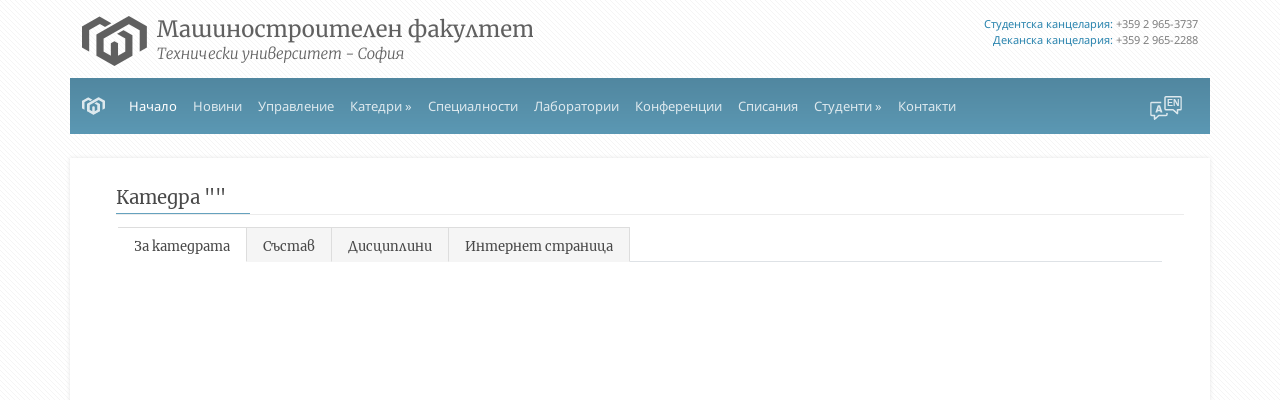

--- FILE ---
content_type: text/html; charset=UTF-8
request_url: https://mf.tu-sofia.bg/bg/department/82/
body_size: 174758
content:

<!DOCTYPE html>
<html lang="bg">

<head>
    <meta http-equiv="pragma" content="no-cache">
    <meta http-equiv="Cache-control" content="no-cache">
    <meta charset="utf-8" />
    <meta name="viewport" content="width=device-width, initial-scale=1, shrink-to-fit=no" />
    <meta name="description" content="Уебстраницата на Машиностроителния факултет на ТУ-София" />
    <meta name="keywords" content="Метрология и измервателна техника, Проектиране на иновативни инженерни продукти, Инженерен дизайн, Мехатроника, Машиностроене и уредостроене, Инженерна логистика, Медицинска техника, Техническа безопасност на работно оборудване, Медицинска техника на английски език, Машини и технологии за полимерната индустрия, Индустриална автоматизация">
    <meta name="robots" content="index, follow">
    <title>
        Катедри | Машиностроителен факултет    </title>
    <!-- Favicon-->
    <link rel="apple-touch-icon" sizes="180x180" href="/includes/images/favicon/apple-touch-icon.png">
    <link rel="icon" type="image/png" sizes="32x32" href="/includes/images/favicon/favicon-32x32.png">
    <link rel="icon" type="image/png" sizes="16x16" href="/includes/images/favicon/favicon-16x16.png">
    <link rel="manifest" href="/includes/images/favicon/site.webmanifest">

    <!-- Core theme CSS (includes Bootstrap)-->
    <link href="https://mf.tu-sofia.bg/includes/css/styles.css" rel="stylesheet" />
    <link href="https://mf.tu-sofia.bg/includes/css/owl.carousel.min.css" rel="stylesheet" />
    <link href="https://mf.tu-sofia.bg/includes/css/owl.theme.default.min.css" rel="stylesheet" />
    <link href="https://mf.tu-sofia.bg/includes/css/custom_styles.css" rel="stylesheet" />
    <link href="https://mf.tu-sofia.bg/includes/css/hero.scss" rel="stylesheet" />
</head>
<!-- Google tag (gtag.js) -->
<script async src="https://www.googletagmanager.com/gtag/js?id=G-PD94JSWBZT"></script>
<script>
  window.dataLayer = window.dataLayer || [];
  function gtag(){dataLayer.push(arguments);}
  gtag('js', new Date());

  gtag('config', 'G-PD94JSWBZT');
</script>
<body>
    <div class="container mt-3">
        <div class="row">
            <div class="col-8">
                <img src="https://mf.tu-sofia.bg/includes/images/default_logo_bg.png"
                    class="img-fluid" alt="default logo">
            </div>
            <div class="col-4 d-none d-lg-block text-end" style="font-size: 11px; color: rgb(126, 126, 126);">
                <p class="mb-0"> <a href="https://mf.tu-sofia.bg/bg/contacts/" class="txt-link">Студентска канцелария:</a> +359 2 965-3737</p>


<p class="mb-1"><a href="https://mf.tu-sofia.bg/bg/contacts/" class="txt-link">Деканска канцелария:</a> +359 2 965-2288</p>            </div>
        </div>
    </div>


    <!-- Responsive navbar-->
    <div class="container navbarcontainer">
        <nav class="navbar navbar-expand-lg bg-light" id="main-navbar">
            <div class="container-fluid">
                <a class="navbar-brand" href="#" >
                    <img src="https://mf.tu-sofia.bg/includes/images/svg/mf_logo.svg" alt="Bootstrap" width="23"
                        height="18" class="d-none d-lg-block">
                </a>
                <button class="navbar-toggler" type="button" data-bs-toggle="collapse"
                    data-bs-target="#navbarTogglerDemo03" aria-controls="navbarTogglerDemo03" aria-expanded="false"
                    aria-label="Toggle navigation">
                    <span class="navbar-toggler-icon"></span>
                </button>
                <div class="collapse navbar-collapse" id="navbarTogglerDemo03">
                    <ul class="navbar-nav me-auto mb-2 mb-lg-0">
                        <li class="nav-item">
                            <a class="nav-link active" href="https://mf.tu-sofia.bg/bg/home/">Начало</a>
                        </li>
                        <li class="nav-item">
                            <a class="nav-link" href="https://mf.tu-sofia.bg/bg/news/">Новини</a>
                        </li>
                        <li class="nav-item">
                            <a class="nav-link" href="https://mf.tu-sofia.bg/bg/management/">Управление</a>
                        </li>
                        <li class="nav-item dropdown">
                            <a class="nav-link" href="#" role="button" data-bs-toggle="dropdown" aria-expanded="false">
                                Катедри »
                            </a>
                            <ul class="dropdown-menu">
                            <li><a class="dropdown-item" href="https://mf.tu-sofia.bg/bg/department/81/">Автоматизация на дискретното производство</a></li>
<li><a class="dropdown-item" href="https://mf.tu-sofia.bg/bg/department/86/">Инженерен дизайн</a></li>
<li><a class="dropdown-item" href="https://mf.tu-sofia.bg/bg/department/85/">Машинни елементи и неметални конструкции</a></li>
<li><a class="dropdown-item" href="https://mf.tu-sofia.bg/bg/department/84/">Основи и технически средства за конструиране</a></li>
<li><a class="dropdown-item" href="https://mf.tu-sofia.bg/bg/department/83/">Прецизна техника и уредостроене</a></li>

                            </ul>
                        </li>
                        <li class="nav-item">
                            <a class="nav-link" href="https://mf.tu-sofia.bg/bg/specialties/">Специалности</a>
                        </li>                        
                        <li class="nav-item">
                            <a class="nav-link" href="https://mf.tu-sofia.bg/bg/labs/">Лаборатории</a>
                        </li>
                        <li class="nav-item">
                            <a class="nav-link" href="https://mf.tu-sofia.bg/bg/conferences/">Конференции</a>
                        </li>
                        <li class="nav-item">
                            <a class="nav-link" href="https://bjed.tu-sofia.bg" target="_blank">Списания</a>
                        </li>                        
                        <li class="nav-item dropdown">
                            <a class="nav-link" href="#" role="button" data-bs-toggle="dropdown" aria-expanded="false">
                                Студенти »
                            </a>
                            <ul class="dropdown-menu">
                                <li><a class="dropdown-item" href="https://mf.tu-sofia.bg/bg/calendar/">Академичен Календар</a></li>
                                <li><a class="dropdown-item" href="https://mf.tu-sofia.bg/bg/schedule/">Седмични разписи</a></li>
                                <li><a class="dropdown-item" href="https://mf.tu-sofia.bg/bg/exams/">Изпитни сесии</a></li>
                                <li><a class="dropdown-item" href="https://e-university.tu-sofia.bg/ETUS/studenti/" target="_blank">Е-Студент</a></li>
                                <li><a class="dropdown-item" href="https://mf.tu-sofia.bg/moodle/" target="_blank">Moodle</a></li>
                            </ul>
                        </li>
                        <li class="nav-item">
                            <a class="nav-link" href="https://mf.tu-sofia.bg/bg/contacts/">Контакти</a>
                        </li>
                    </ul>
                    <a class="navbar-brand" href="https://mf.tu-sofia.bg/en/department/82/">
                        <img src="https://mf.tu-sofia.bg/includes/images/svg/en.svg" alt="langugae" width="32"
                            height="24">
                    </a>
                </div>
            </div>
        </nav>
    </div>




    <!-- Page Content-->
    <div class="container px-4 px-lg-5 maincontainer">
        <div class="col-md-3 col-sm-3 col-xs-3" style="margin-top: 24px;">&nbsp;</div>
        
<div class="row singlepage-header">
    <h1><span class="blue-line">
            Катедра ""        </span> </h1>
</div>

<nav id="department-nav">
    <div class="nav nav-tabs" id="nav-tab" role="tablist">
        <button class="nav-link active" id="nav-home-tab" data-bs-toggle="tab" data-bs-target="#nav-home" type="button"
            role="tab" aria-controls="nav-home" aria-selected="true">За катедрата</button>
        <button class="nav-link" id="nav-profile-tab" data-bs-toggle="tab" data-bs-target="#nav-profile" type="button"
            role="tab" aria-controls="nav-profile" aria-selected="false">Състав</button>
        <button class="nav-link" id="nav-contact-tab" data-bs-toggle="tab" data-bs-target="#nav-contact" type="button"
            role="tab" aria-controls="nav-contact" aria-selected="false">Дисциплини</button>
        <button class="nav-link" type="button" aria-selected="false"><a href=""
                class="department-nav-link" target="_blank">Интернет страница</a></button>

    </div>
</nav>
<div class="tab-content" id="nav-tabContent">
    <div class="tab-pane fade show active" id="nav-home" role="tabpanel" aria-labelledby="nav-home-tab">
        <!-- Tab За катедрата Begin -->

        <div class="row mt-3">
            <div class="department-description">
                <div class="ratio ratio-16x9 mt-2 mb-2">
<iframe src="https://www.youtube.com/embed/fU-eChSyRJw" title="YouTube video player" frameborder="0" allow="accelerometer; autoplay; clipboard-write; encrypted-media; gyroscope; picture-in-picture; web-share" allowfullscreen></iframe>
</div>                                            </div>
        </div>

        <div class="row"></div>    </div><!-- Tab За катедрата  End -->

    <div class="tab-pane fade" id="nav-profile" role="tabpanel" aria-labelledby="nav-profile-tab">
        <!-- Tab Състав Begin -->
        <div class="row">
            <div class="col-md">

                <h4 class="pagebigheader mt-3 mb-2 ">Ръководител катедра</h4>
                <h4 class="pagebigheader mt-3 mb-2 ">Заместник ръководител</h4>

                <h4 class="pagebigheader mb-1" style="margin-top: 48px;">Помощно-технически персонал</h4>

            </div>
            <div class="col-md">
                <h4 class="pagebigheader mt-3 mb-2 ">Академичен състав</h4>            </div>

            <div class="col-md">
                <h4 class="pagebigheader mt-3 mb-2 ">Хонорувани преподаватели</h4>            </div>
        </div>

    </div><!-- Tab За Състав  End -->
    <div class="tab-pane fade" id="nav-contact" role="tabpanel" aria-labelledby="nav-contact-tab">
        <!-- Tab Състав Begin -->


        <div class="row">
            <div class="col">
                <div class="accordion accordion-flush mt-3" id="accordion-disciplines">
                    
        <div class="accordion-item">
            <h2 class="accordion-header" id="flush-heading0">
                <button class="accordion-button collapsed" type="button" data-bs-toggle="collapse" data-bs-target="#flush-collapse0" aria-expanded="false" aria-controls="flush-collapse0">
                    Аналитична логистика
                </button>
            </h2>
            <div id="flush-collapse0" class="accordion-collapse collapse" aria-labelledby="flush-heading0"
                data-bs-parent="#accordion-disciplines">
                <div class="accordion-body"><p>
 Задължителна учебна дисциплина от учебния план за обучение на студенти за ОКС „магистър“, специалност “Инженерна логистика”. Целта на дисциплината е да даде дсновни познания по въпросите на анализ и оразмеряване на логистични системи.  Знания и умения за разбиране на процесите и инфраструктурата на логистични системи и обслужване на системите материални потоци, както и по методологията на планиране и анализ на логистични системи. Аналитична логистика – предмет и структура. Приложни аспекти. Общи понятия и област на приложение в логистиката. Еднофазни хомогенни и хеторогенни модели. Мрежови модели за масово обслужване. Графи на Петри. Многостъпални логистични структури. Маршрутизация в логистични системи. Складов капацитети. Производителност на ресурси в складова логистика. Приложение на методи на невронни мрежи
</p>
</div>
            </div>
        </div>
        
        <div class="accordion-item">
            <h2 class="accordion-header" id="flush-heading1">
                <button class="accordion-button collapsed" type="button" data-bs-toggle="collapse" data-bs-target="#flush-collapse1" aria-expanded="false" aria-controls="flush-collapse1">
                    Безопасност на подемно-транспортна и строителна техника
                </button>
            </h2>
            <div id="flush-collapse1" class="accordion-collapse collapse" aria-labelledby="flush-heading1"
                data-bs-parent="#accordion-disciplines">
                <div class="accordion-body"><p>
 Задължителна учебна дисциплина от учебния план за обучение на студенти за ОКС „магистър“, специалност “Техническа безопасност на работно оборудване”. Целта на обучението е да даде на студентите знания за основните действащи нормативни изисквания свързани с безопасността при проектиране, поддръжка и експлоатацията на подемно-транспортните и строителните машини (ПТСМ). Познаване на процедурите по въвеждане в експлоатация, регистрацията и контрола на ПТСМ. Видовете предпазни устройства и тяхното приложение. Дисциплината включва запознаване с: принципите на безопасност на ПТСМ при проектирането и изработването им, както и при правилното им монтиране и поддръжка; видовете предпазни устройства, вграждани в ПТСМ за осигуряване на безопасността при тяхната експлоатация; основните нормативни изисквания на действащите европейски директиви, закони, наредби и хармонизирани европейски стандарти свързани с безопасността при проектиране, поддръжка и експлоатацията на ПТСТ и техните механизми и устройства за безопасност; специфичните изисквания и процедури за извършваните изпитвания и проверки при оценяване на съответствието на отделните видове ПТСМ;
</p>
</div>
            </div>
        </div>
        
        <div class="accordion-item">
            <h2 class="accordion-header" id="flush-heading2">
                <button class="accordion-button collapsed" type="button" data-bs-toggle="collapse" data-bs-target="#flush-collapse2" aria-expanded="false" aria-controls="flush-collapse2">
                    Глобална логистика
                </button>
            </h2>
            <div id="flush-collapse2" class="accordion-collapse collapse" aria-labelledby="flush-heading2"
                data-bs-parent="#accordion-disciplines">
                <div class="accordion-body"><p>
 Избираема учебна дисциплина от учебния план за обучение на студенти за ОКС “бакалавър”, специалност “Инженерна логистика”. Целта на учебната дисциплина е студентите-бакалаври да получат пълноценни и завършени знания в глобалната логистика и експлоатацията на логистичните глобални системи. В дисциплината се изучават теми, свързани със глобализацията, конкурентоспособността, глобални логистични системи,моделиране в глобалната логистика, складиране в глобалната логистика, франкировка,международни организации и нормативи, товаро-разтоварни процеси в макрологистиката, опасни товари.
</p>
</div>
            </div>
        </div>
        
        <div class="accordion-item">
            <h2 class="accordion-header" id="flush-heading3">
                <button class="accordion-button collapsed" type="button" data-bs-toggle="collapse" data-bs-target="#flush-collapse3" aria-expanded="false" aria-controls="flush-collapse3">
                    Дизайн и надеждност на подемно-транспортна и строителна  техника
                </button>
            </h2>
            <div id="flush-collapse3" class="accordion-collapse collapse" aria-labelledby="flush-heading3"
                data-bs-parent="#accordion-disciplines">
                <div class="accordion-body"><p>
 Факултативна учебна дисциплина от учебния план за обучение на студенти за ОКС „магистър“, специалност “Инженерна логистика”. Целта на обучението по тази дисциплина е студентите да получат знания за основни въпроси от математическата теория на надеждността, моделите на функциониране на обектите и физиката на отказите. Изучават се и основни въпроси, относно проектирането на конструктивни елементи със зададена надеждност при случайни натоварвания, както и методите за оценка на безопасността и прогнозиране на остатъчния ресурс на кранови съоръжения. Разглеждат се съвременни методи за оценка на надеждността и техническата безопасност на машините и техните елементи на етапа на проектиране. Дадени са методите за определяне на натоварванията в подемно-транспортните и строителни машини и подробно са разгледани способите за оценка на надеждността на елементи и възли от тези машини.
</p>
</div>
            </div>
        </div>
        
        <div class="accordion-item">
            <h2 class="accordion-header" id="flush-heading4">
                <button class="accordion-button collapsed" type="button" data-bs-toggle="collapse" data-bs-target="#flush-collapse4" aria-expanded="false" aria-controls="flush-collapse4">
                    Динамика в мехатронни системи
                </button>
            </h2>
            <div id="flush-collapse4" class="accordion-collapse collapse" aria-labelledby="flush-heading4"
                data-bs-parent="#accordion-disciplines">
                <div class="accordion-body"><p>
 Задължителна учебна дисциплина от учебния план за обучение на студенти за ОКС „магистър“, специалност “Мехатронни системи”. Целта е студентите да  получат необходимите знания върху основните понятия и принципи на динамиката на мехатронните системи, както и върху  теоретичните основи за практическото определяне на техни основни характеристики и закони. Предмети на изучаване са: основите на кинематиката, динамиката и вибрациите на мехатронните системи, роботиката, сензорните и задвижващите устройства и изпълнителни механизми. Основни теми: основни принципи в кинематика и динамиката на твърдото тяло; принцип на Даламберт; основи на теорията на вибрациите; теория на жироскопите; въведение в роботиката; електромеханична динамика; логически схеми и компютри; динамични характеристики на сензорните устройства и на задвижващи и изпълнителни механизми. В лабораторни упражнения студентите се запознават с конкретни електромеханични устройства и самостоятелно изследват възпроизвеждането на динамични характеристики при различни механични взаимодействия.
</p>
</div>
            </div>
        </div>
        
        <div class="accordion-item">
            <h2 class="accordion-header" id="flush-heading5">
                <button class="accordion-button collapsed" type="button" data-bs-toggle="collapse" data-bs-target="#flush-collapse5" aria-expanded="false" aria-controls="flush-collapse5">
                    Екотехника и технологии
                </button>
            </h2>
            <div id="flush-collapse5" class="accordion-collapse collapse" aria-labelledby="flush-heading5"
                data-bs-parent="#accordion-disciplines">
                <div class="accordion-body"><p>
 Задължителна учебна дисциплина от учебния план за обучение на студенти за ОКС “бакалавър”, специалност “Инженерна логистика”. Целта на дисциплината е студентите да изучат и да могат да прилагат подходите, методите и техническите средства за създаване на технологични комплекси за рециклиране на твърди битови и промишлени отпадъци и използването им в  производство на строителни материали като и различни средства за пречистване и защита на въздуха, водата и земята. В дисциплината се разглеждат техника, машинни системи и технологични линии за добив, раздробяване и производство минерални материали. Разглеждат се въпроси за технологии и техника за производство на минерални свързващи - цимент, вар, гипс, сухи смеси, както и техника и за рециклиране на различни отпадъци.
</p>
</div>
            </div>
        </div>
        
        <div class="accordion-item">
            <h2 class="accordion-header" id="flush-heading6">
                <button class="accordion-button collapsed" type="button" data-bs-toggle="collapse" data-bs-target="#flush-collapse6" aria-expanded="false" aria-controls="flush-collapse6">
                    Експлоатация и поддръжка на промишлени роботи МС
                </button>
            </h2>
            <div id="flush-collapse6" class="accordion-collapse collapse" aria-labelledby="flush-heading6"
                data-bs-parent="#accordion-disciplines">
                <div class="accordion-body"><p>
 Избираема учебна дисциплина от учебния план за обучение на студенти за ОКС “бакалавър”, специалност “Мехатронни системи”. Целта на дисциплината е да се дадат на студентите познания за използването на модерните методи за преглед, обслужване, поддръжка и ремонт, които се прилагат при експлоатацията на промишлените роботи за осигуряване на безотказната им работа в средата на съвременните производствени условия. Основните теми засягат: Дефиниции и видове програми за поддръжка на ПР. Последействащи стратегии за поддържка. Превантивни и предупреждаващи програми при поддръжката на промишлените роботи. Програми фокусирани върху надеждността при експлоатацията на ПР. Примери на програми за поддръжка на ПР на водещи световни робототехнически компании.
</p>
</div>
            </div>
        </div>
        
        <div class="accordion-item">
            <h2 class="accordion-header" id="flush-heading7">
                <button class="accordion-button collapsed" type="button" data-bs-toggle="collapse" data-bs-target="#flush-collapse7" aria-expanded="false" aria-controls="flush-collapse7">
                    Икономика на логистичната дейност
                </button>
            </h2>
            <div id="flush-collapse7" class="accordion-collapse collapse" aria-labelledby="flush-heading7"
                data-bs-parent="#accordion-disciplines">
                <div class="accordion-body"><p>
 Задължителна учебна дисциплина от учебния план за обучение на студенти за ОКС „магистър“, специалност “Инженерна логистика”. Целта е студентите да могат да оценяват логистичните операции и от икономическа гледна точка, както и да изучат и да могат да прилагат подходите, методите и средствата за икономическа оценка на логистичните операции. Основни теми: Функциониране на фирмата в празарни условия, Маркетинг и логистични системи, Разходи и себестойност на логистичните операции, Икономика на доставките и запасите, Икономика на производствената логистична система, Реализация на продукцията и физическа дистрибуция , Цени и ценообразуване при различни логистични потоци, Финанси и финансов резултат на фирмата.
</p>
</div>
            </div>
        </div>
        
        <div class="accordion-item">
            <h2 class="accordion-header" id="flush-heading8">
                <button class="accordion-button collapsed" type="button" data-bs-toggle="collapse" data-bs-target="#flush-collapse8" aria-expanded="false" aria-controls="flush-collapse8">
                    Инженерна логистика
                </button>
            </h2>
            <div id="flush-collapse8" class="accordion-collapse collapse" aria-labelledby="flush-heading8"
                data-bs-parent="#accordion-disciplines">
                <div class="accordion-body"><p>
 Задължителна учебна дисциплина от учебния план за обучение на студенти за ОКС “бакалавър”, специалност “Машиностроене”. Основни познания по въпросите на анализ и оразмеряване на логистични системи.  Знания и умения за разбиране на процесите и инфраструктурата на логистични системи и обслужване на системите материални потоци. Инженерна логистика – предмет и структура. Разглеждат се въпроси свързани с товарите, товарните и транспортни единици, ресурсите за осъществане на движението, материалните потоци и теорията на трафика, разклоняване и свързване на материални потоци в логистични възли и свързването им във вериги и мрежи, стохастика на материални потоци, обслужването и опашките, капацитета на буферните зони и основните идентификационните средства.
</p>
</div>
            </div>
        </div>
        
        <div class="accordion-item">
            <h2 class="accordion-header" id="flush-heading9">
                <button class="accordion-button collapsed" type="button" data-bs-toggle="collapse" data-bs-target="#flush-collapse9" aria-expanded="false" aria-controls="flush-collapse9">
                    Инженерна логистика I
                </button>
            </h2>
            <div id="flush-collapse9" class="accordion-collapse collapse" aria-labelledby="flush-heading9"
                data-bs-parent="#accordion-disciplines">
                <div class="accordion-body"><p>
 Задължителна учебна дисциплина от учебния план за обучение на студенти за ОКС “бакалавър”, специалност “Инженерна логистика”. Целта на дисциплината е да се усвоят основни познания по въпросите на анализ и оразмеряване на логистични системи.  Знания и умения за разбиране на процесите и инфраструктурата на логистични системи и обслужване на системите материални потоци. Инженерна логистика I – предмет и структура. Разглеждат се въпроси свързани с товарите, товарните и транспортни единици, ресурсите за осъществане на движението, материалните потоци и теорията на трафика, разклоняване и свързване на материални потоци в логистични възли и свързването им във вериги и мрежи, стохастика на материални потоци, обслужването и опашките, капацитета на буферните зони и основните идентификационните средства.
</p>
</div>
            </div>
        </div>
        
        <div class="accordion-item">
            <h2 class="accordion-header" id="flush-heading10">
                <button class="accordion-button collapsed" type="button" data-bs-toggle="collapse" data-bs-target="#flush-collapse10" aria-expanded="false" aria-controls="flush-collapse10">
                    Инженерна логистика II
                </button>
            </h2>
            <div id="flush-collapse10" class="accordion-collapse collapse" aria-labelledby="flush-heading10"
                data-bs-parent="#accordion-disciplines">
                <div class="accordion-body"><p>
 Задължителна учебна дисциплина от учебния план за обучение на студенти за ОКС “бакалавър”, специалност “Инженерна логистика”. Целта е да се придобият основни познания по въпросите за структурата на веригите на доставка и функцията на запасите.  Знания и умения за разбиране на принципите за балансиране на потреблението и снабдяването чрез запаси, закономерности в управлението на запасите. Инженерна логистика II – предмет и структура. Функции на запасите във веригите на доставки. Запаси и потребление. Видове разходи, свързвани със запасите. Оптималнен обем на доставка и партида за производство (ЕОQ/ERP). Оптимална поръчка при вариране на параметри. Детерминирани модели с променливо детерминирано потребление.  Метод Wagner-Whitin. Метод Silver-Meal. Методи за прогнозиране на потреблението. Нива на обслужване на запасите. Стратегии за снабдяване. Определяне на нива за защитен запас и ниво на поръчка. Складиране на унифицирани товарни единици. Структура на вериги за снабдяване. Камшичен ефект.
</p>
</div>
            </div>
        </div>
        
        <div class="accordion-item">
            <h2 class="accordion-header" id="flush-heading11">
                <button class="accordion-button collapsed" type="button" data-bs-toggle="collapse" data-bs-target="#flush-collapse11" aria-expanded="false" aria-controls="flush-collapse11">
                    Информационна логистика
                </button>
            </h2>
            <div id="flush-collapse11" class="accordion-collapse collapse" aria-labelledby="flush-heading11"
                data-bs-parent="#accordion-disciplines">
                <div class="accordion-body"><p>
 Задължителна учебна дисциплина от учебния план за обучение на студенти за ОКС „магистър“, специалност “Инженерна логистика”. Целта е да се придобият познания по общите въпроси на информационните системи в логистиката, идентификацията и маркирането на товарни единици, техниката за идентификация, съхраняването и преработката на логистична информация чрез релационни бази данни, комуникационната техника и протоколите за обмен на информация за логистиката, приложните системи за управление на информацията както и специфични системи в областта на спедицията, проследяване на доставките и търговията. Въведение в информационната логистика. Характеристика на информационните системи. Носители на информация. Методи за идентификация. Бар-кодови системи. Маркиране на логистични единици. Бази данни в информационната логистика. Комуникация между субекти в информационната логистика. Програми за управление на логистиката на предприятие. Логистичен софтуер в макрологистиката. Авангардни методи за идентификация (разпознаване на образи и форми
</p>
</div>
            </div>
        </div>
        
        <div class="accordion-item">
            <h2 class="accordion-header" id="flush-heading12">
                <button class="accordion-button collapsed" type="button" data-bs-toggle="collapse" data-bs-target="#flush-collapse12" aria-expanded="false" aria-controls="flush-collapse12">
                    Информационни технологии в интралогистиката
                </button>
            </h2>
            <div id="flush-collapse12" class="accordion-collapse collapse" aria-labelledby="flush-heading12"
                data-bs-parent="#accordion-disciplines">
                <div class="accordion-body"><p>
 Задължителна учебна дисциплина от учебния план за обучение на студенти за ОКС “бакалавър”, специалност “Инженерна логистика”. Дисциплината дава познания по общите въпроси на управлението на системите на логистиката, йерархичната му структура и основните програмни системи за управление на диспозитивно и административно ниво ( ERP-Системи). Въведение в управлението на системи в логистиката. Бизнес процеси и описание. Управление на системи в логистиката на оперативно ниво. Управление на системи в логистиката на диспозитивно ниво. Системи за управление на складове (Warehouse Management Systems- WMS). Управление на запаси. Въведение в примерна ERP-Система. Основни данни в ERP-Системи. Логистични процеси в ERP-Системи. Складови процеси в ERP-Системи. Процеси на снабдяване и доставки в ERP-Системи. Организация на проекти по внедряване на ERP-Системи.
</p>
</div>
            </div>
        </div>
        
        <div class="accordion-item">
            <h2 class="accordion-header" id="flush-heading13">
                <button class="accordion-button collapsed" type="button" data-bs-toggle="collapse" data-bs-target="#flush-collapse13" aria-expanded="false" aria-controls="flush-collapse13">
                    Кинематика и динамика на подемни и строителни манипулатори
                </button>
            </h2>
            <div id="flush-collapse13" class="accordion-collapse collapse" aria-labelledby="flush-heading13"
                data-bs-parent="#accordion-disciplines">
                <div class="accordion-body"><p>
 Задължителна учебна дисциплина от учебния план за обучение на студенти за ОКС “бакалавър”, специалност “Машиностроене”. Целта на обучението по дисциплината е да запознае студентите с основните принципи на математическо моделиране на работните органи на подемни и строителни манипулатори и роботи. В дисциплината се разглежда фундамента на математическите основи на робототехниката включващи както основни термини и понятия, така и проблеми на геометрията, кинематиката и динамиката на многозвенни отворени кинематични вериги. Разглежданията са основани върху принципите на векторно-матричното представяне на физическите величини. Знанията са необходими както като общия обем знания по специалността, така и като основа на редица изучавани дисциплини свързани с целенасоченото движение и управление на многозвенни системи. Основни теми: Съвременно състояние на роботехниката. Класификация на подемните и строителните роботи. Основни понятия. Технически параметри. Понятие за собствени свойства. Граница на достижимост. Коефициент на обслужване. Принципи на структурен и геометричен синтез. Основи на математическото моделиране на могозвенни структури. Трансформация на вектори. Транслация и ротация. Трансформационни оператори. Многократна трансформация. Обратна трансформация. Математическо моделиране на работния орган на робот. Трансформация на Денавит - Хартенберг. Права и обратна задача на кинематиката. Векторно представяне на сили, скорости. Динамично моделиране посредством методите на Лагранж и Нютон-Ойлер.
</p>
</div>
            </div>
        </div>
        
        <div class="accordion-item">
            <h2 class="accordion-header" id="flush-heading14">
                <button class="accordion-button collapsed" type="button" data-bs-toggle="collapse" data-bs-target="#flush-collapse14" aria-expanded="false" aria-controls="flush-collapse14">
                    Компютърни методи за моделиране и изследване на машиностроителни конструкции  
                </button>
            </h2>
            <div id="flush-collapse14" class="accordion-collapse collapse" aria-labelledby="flush-heading14"
                data-bs-parent="#accordion-disciplines">
                <div class="accordion-body"><p>
 Задължителна учебна дисциплина от учебния план за обучение на студенти за ОКС „магистър“, специалност „Машиностроене ”. Целта е да предостави на  студентите от магистърския курс едни задълбочени познания за фундамента на CAD/CAE системите, както и практически познания и умения за използване на конкретна система.  Програмата е насочена към формиране на професионално отношение към проблемите и подходите на използване на такива системи за решаване на инженерни проблеми при проектиране, конструиране и изследване на машинни и мехатронни изделия във виртуална среда.  Основни теми: CAD и процеса на проектиране.  Основа на моделирането в CAD. Видове модели. Параметрично моделиране. Принципи на параметричното моделиране. Сглобяване на механични системи. Автоматизирано разработване на инженерна документация – ортогонални проекции и анотационни обекти. Въведение в компютърното симулиране. Визуализация. Метод на крайните елементи за структурен анализ на тримерните модели. Метод на крайните елементи (МКЕ). Развитие на метода, концепция на метода. двумерни напрегнати състояния, функции на формата, видове елементи,  точно и числено интегриране в МКЕ, матрица на Якоби, генератори на мрежи, източници на грешки в МКЕ, конвергенция....
</p>
</div>
            </div>
        </div>
        
        <div class="accordion-item">
            <h2 class="accordion-header" id="flush-heading15">
                <button class="accordion-button collapsed" type="button" data-bs-toggle="collapse" data-bs-target="#flush-collapse15" aria-expanded="false" aria-controls="flush-collapse15">
                    Компютърно интегрирано проектиране
                </button>
            </h2>
            <div id="flush-collapse15" class="accordion-collapse collapse" aria-labelledby="flush-heading15"
                data-bs-parent="#accordion-disciplines">
                <div class="accordion-body"><p>
 Избираема учебна дисциплина от учебния план за обучение на студенти за ОКС „магистър“, специалност “Инженерна логистика”. Да запознае бъдещите магистри със задачите, свързани с проектиране и организацията на проектиране на машини и съоръжения в CAD среда при използване на разпределени бази данни и организиране на информационния поток, както и използването на INTERNET технологиите за разпространение и обмен на конструктивна информация. Основни теми: Съвременни CAD системи: общ преглед, Елементи на протребителския интерфейс на CAD системите, Принципи на параметрично моделиране. Моделиране на сглобени единици. Използване на стандартни елементи, Техническо документиране, Проектиране на конструкторска база от данни, Концепция на система за управление на информацията в рамките на целия жизнен цикъл на изделието, Обмен на геометрични модели между различни CAD системи, Приложение на INTERNET технологиите при проектиране и поддържане на техническо изделие, Защита на електронните документи, Организиране на мащабни конструкторски проекти с множество подизпълнители.
</p>
</div>
            </div>
        </div>
        
        <div class="accordion-item">
            <h2 class="accordion-header" id="flush-heading16">
                <button class="accordion-button collapsed" type="button" data-bs-toggle="collapse" data-bs-target="#flush-collapse16" aria-expanded="false" aria-controls="flush-collapse16">
                    Компютърно интегрирано проектиране (Мехатронни системи)
                </button>
            </h2>
            <div id="flush-collapse16" class="accordion-collapse collapse" aria-labelledby="flush-heading16"
                data-bs-parent="#accordion-disciplines">
                <div class="accordion-body"><p>
 Задължителна учебна дисциплина от учебния план за обучение на студенти за ОКС „магистър“, специалност “Мехатронни системи”. Целта на дисциплината е да предостави на  студентите от магистърския курс едни задълбочени познания за фундамента на CAD/CAE системите, както и практически познания и умения за използване на конкретна система.  Програмата е насочена към формиране на професионално отношение към проблемите и подходите на използване на такива системи за решаване на инженерни проблеми при проектиране, конструиране и изследване на машинни и мехатронни изделия във виртуална среда.  Основни теми: CAD и процеса на проектиране.  Основа на моделирането в CAD. Видове модели. Параметрично моделиране. Принципи на параметричното моделиране. Сглобяване на механични системи. Автоматизирано разработване на инженерна документация – ортогонални проекции и анотационни обекти. Въведение в компютърното симулиране. Визуализация. Метод на крайните елементи за структурен анализ на тримерните модели.
</p>
</div>
            </div>
        </div>
        
        <div class="accordion-item">
            <h2 class="accordion-header" id="flush-heading17">
                <button class="accordion-button collapsed" type="button" data-bs-toggle="collapse" data-bs-target="#flush-collapse17" aria-expanded="false" aria-controls="flush-collapse17">
                    Компютърно моделиране и изследване на машини и системи (Машиностроене и уредостроене)
                </button>
            </h2>
            <div id="flush-collapse17" class="accordion-collapse collapse" aria-labelledby="flush-heading17"
                data-bs-parent="#accordion-disciplines">
                <div class="accordion-body"><p>
 Избираема учебна дисциплина от учебния план за обучение на студенти за ОКС „магистър“, специалност „Машиностроене и уредостроене”. Целта на дисциплината е да даде основни знания и умения на студентите за компютърно моделиране и изследване на машини и процеси на проектно ниво при конструиране на машини и проектиране на процеси. Изучават се основни принципи, методи и средства за компютърно моделиране и изследване на механизми и процеси в подемно-транспортни машини и системи. Изучават се основни и специфични взаимодействия и процеси в областта на подемно-транспортната техника. Дисциплината се основава върху изучавания материал по общите дисциплини Математика, Теоретична механика, Теория на механизмите и машините и Съпротивление на материалите, както и върху допълнителен материал за математическо и компютърно моделиране.
</p>
</div>
            </div>
        </div>
        
        <div class="accordion-item">
            <h2 class="accordion-header" id="flush-heading18">
                <button class="accordion-button collapsed" type="button" data-bs-toggle="collapse" data-bs-target="#flush-collapse18" aria-expanded="false" aria-controls="flush-collapse18">
                    Компютърно моделиране и изследване на машини и системи (Мехатроника)
                </button>
            </h2>
            <div id="flush-collapse18" class="accordion-collapse collapse" aria-labelledby="flush-heading18"
                data-bs-parent="#accordion-disciplines">
                <div class="accordion-body"><p>
 <a class="txt-link" name="_Hlk66363933">
  Факултативна
 </a>
 учебна дисциплина от учебния план за обучение на студенти за ОКС „магистър“, специалност „Мехатроника”. Целта на дисциплината е да даде основни знания и умения на студентите за компютърно моделиране и изследване на машини и процеси на проектно ниво при конструиране на машини и проектиране на процеси. Изучават се основни принципи, методи и средства за компютърно моделиране и изследване на механизми и процеси в подемно-транспортни машини и системи. Изучават се основни и специфични взаимодействия и процеси в областта на подемно-транспортната техника. Дисциплината се основава върху изучавания материал по общите дисциплини Математика, Теоретична механика, Теория на механизмите и машините и Съпротивление на материалите, както и върху допълнителен материал за математическо и компютърно моделиране.
</p>
</div>
            </div>
        </div>
        
        <div class="accordion-item">
            <h2 class="accordion-header" id="flush-heading19">
                <button class="accordion-button collapsed" type="button" data-bs-toggle="collapse" data-bs-target="#flush-collapse19" aria-expanded="false" aria-controls="flush-collapse19">
                    Компютърно проектиране и симулационно моделиране в машиностроенето
                </button>
            </h2>
            <div id="flush-collapse19" class="accordion-collapse collapse" aria-labelledby="flush-heading19"
                data-bs-parent="#accordion-disciplines">
                <div class="accordion-body"><p>
 Задължителна учебна дисциплина от учебния план за обучение на студенти за ОКС “бакалавър”, специалност “Машиностроене”. Целта е да запознае бъдещите бакалаври със задачите, свързани с проектиране и организацията на проектиране на машини и съоръжения в CAD среда. Да даде основите на изграждане на тримерните модели и използването им за разработване на инженерна документация. Дисциплината има също така за цел да предостави начални познания за разработване на програмни модули на обектно ориентирани програмни езици в среда на САПР. Основни теми: CAD и процеса на проектиране. Обектно ориентирани бази данни – основни принципи. Потребителски интерфейс – принципи на изграждане. Основа на моделирането в CAD. Видове модели. Параметрично моделиране.  Сглобяване на механични системи. Основни елементи на езика Visual Basic. Константи и променливи. Видове данни. Изрази за управление.Обектно ориентирано  програмиране. Обектен модел. Класове, свойства методи. Колекции. Използване на обектния модел за създаване на двумерни и тримерни графични обекти Използване на методите за редактиране на графични обекти. Симулиране и структурен анализ на тримерните модели.
</p>
</div>
            </div>
        </div>
        
        <div class="accordion-item">
            <h2 class="accordion-header" id="flush-heading20">
                <button class="accordion-button collapsed" type="button" data-bs-toggle="collapse" data-bs-target="#flush-collapse20" aria-expanded="false" aria-controls="flush-collapse20">
                    Компютърно проектиране на строителна и екотехника  
                </button>
            </h2>
            <div id="flush-collapse20" class="accordion-collapse collapse" aria-labelledby="flush-heading20"
                data-bs-parent="#accordion-disciplines">
                <div class="accordion-body"><p>
 Избираема учебна дисциплина от учебния план за обучение на студенти за ОКС “бакалавър”, специалност “Машиностроене”. Целта на обучението по дисциплината “ Компютърно проектиране на строителна и екотехника” е студентите да изучат основните принципи, методи и средства за компютърно ориентиран структурен и модален анализ на строителна и екотехника като елемент на информационните технологии за автоматизирано конструиране и проектиране. В дисциплината се разглеждат математически и инженерни методи и се излага материал по анализ на непрекъснати среди и механични системи. Инструментариумът, с който се работи, включва програмни пакети за моделиране и анализ с крайни елементи на механични структури и системи, като и универсални и специализирани езици за работа със самостоятелни и CAD интегрирани пакети за анализ на строителна техника, машинни системи за еко-процеси и технологични линии за добив и производство на строителни материали. Разглеждат се въпроси по иновации и компютърно базиран мениджмънт в строителството.
</p>
</div>
            </div>
        </div>
        
        <div class="accordion-item">
            <h2 class="accordion-header" id="flush-heading21">
                <button class="accordion-button collapsed" type="button" data-bs-toggle="collapse" data-bs-target="#flush-collapse21" aria-expanded="false" aria-controls="flush-collapse21">
                    Механизация и автоматизация на строителни процеси и екотехнологии в строителството 
                </button>
            </h2>
            <div id="flush-collapse21" class="accordion-collapse collapse" aria-labelledby="flush-heading21"
                data-bs-parent="#accordion-disciplines">
                <div class="accordion-body"><p>
 Избираема учебна дисциплина от учебния план за обучение на студенти за ОКС “бакалавър”, специалност “Машиностроене”. Целта е студентите да усвоят основни знания и умения за теоретичните основи и практическите приложения на механизацията и автоматизацията на строителните процеси. Да могат да прилагат подходите, методите и техническите средства за създаване на технологични комплекси за рециклиране на твърди битови и промишлени отпадъци.
</p>
<p>
 Място и значение на МАСПЕТС – аспекти, анализ на строителните процеси; комплексна механизация, поточност, параметри на строителния поток; машиносистеми, избор на типа, последователност от дейности при съставяне на ефективни комплекти от машини, избор на унифицирано и специализирано оборудване; Метод за избор на оптимални комплекти машиносистеми в условията на пълна определеност, непълна определеност и пълна неопределеност. Автоматнично управление и регулиране – статични и динамични свойства, предавателни функции, преходни и честотни характеристики; Особености на механизацията и автоматизацията на основните строителни процеси; изпълнение на земните, бетоновите и монтажните работи; Техника, машинни системи и технологични линии за добив, раздробяване и производство минерални материали, както и техника и за рециклиране на различни отпадъци.
</p>
</div>
            </div>
        </div>
        
        <div class="accordion-item">
            <h2 class="accordion-header" id="flush-heading22">
                <button class="accordion-button collapsed" type="button" data-bs-toggle="collapse" data-bs-target="#flush-collapse22" aria-expanded="false" aria-controls="flush-collapse22">
                    Надеждност и диагностика на мехатронни системи
                </button>
            </h2>
            <div id="flush-collapse22" class="accordion-collapse collapse" aria-labelledby="flush-heading22"
                data-bs-parent="#accordion-disciplines">
                <div class="accordion-body"><p>
 Избираема учебна дисциплина от учебния план за обучение на студенти за ОКС “бакалавър”, специалност “Мехатронни системи”. Студентите да изучат и да могат да прилагат подходите, методите и техническите средства за разработване и прилагане на методи за анализ, оценка и генериране на крайни решения, необходими за проектиране, изследване и оценяване на надеждността на мехатронни системи, както и да владеят основните методи за техническа диагностика в мехатронни системи. Главни надеждностни параметри и характеристики. Свойства на надеждността. Модели на функциониране на невъзстановяеми и възстановяеми обекти. Надеждност на комплексни  системи – метод на структурните схеми, системно-редукционен анализ, метод на “пътеките”, метод на минималните сечения. Резервиране в надеждността – анализ, видове и приложение на резервираните системи. Икономически анализ на надеждността на мехатронни системи. Откази в надеждността – видове,  характеристики и същност. Метод на АМОТЕК  (FMECA) и “дърво” на отказите – същност и приложение. Методи за прогнозиране в надеждността – аналитично и вероятностно прогнозиране на надеждностните показатели. Прогнозиране на стохастичните изменения в надеждностните характеристики чрез разпознаване на образи и форми. Диагностика в мехатронни системи – видове, диагностични параметри, методи с изкуствен интелект за диагностика на мехатронни системи – невронни мрежи, генетични алгоритми, размита логика  и експертни диагностични системи.
</p>
</div>
            </div>
        </div>
        
        <div class="accordion-item">
            <h2 class="accordion-header" id="flush-heading23">
                <button class="accordion-button collapsed" type="button" data-bs-toggle="collapse" data-bs-target="#flush-collapse23" aria-expanded="false" aria-controls="flush-collapse23">
                    Надеждност на индустриални системи
                </button>
            </h2>
            <div id="flush-collapse23" class="accordion-collapse collapse" aria-labelledby="flush-heading23"
                data-bs-parent="#accordion-disciplines">
                <div class="accordion-body"><p>
 Задължителна учебна дисциплина от учебния план за обучение на студенти за ОКС „магистър“, специалност „Машиностроене и уредостроене”. Целта е  студентите да изучат и да могат да прилагат подходите, методите и средства за разработване и прилагане на методи за анализ, оценка и генериране на крайни решения, необходими за изследване, оценяване и прогнозиране на надеждността на машиностоителни продукти. Въведение в надеждностното инженерство, надеждностни характеристики на машини и машиностроителни продукти Надеждностно моделиране и модулен дизайн в надеждността - надеждностен анализ и моделиране чрез блокови диаграми, надеждностен анализ чрез дърво на отказите и мрежи на Петри, надеждностен анализ и моделиране по метода “състояние-пространство” (метод на Марков). Надеждност при проектиране на машини и машиностроителни продукти – функции на качеството, модели на откази, ефект и анализ на критичност (FMECA), Надеждност на машинни компоненти и системи. Изпитване на надеждност. Техническа диагностика и контрол на състоянието на машиностроителни продукти – главни методи, техники и средства. Изследване, оценяване и прогнозиране на техническото състояние на машиностроителните продукти чрез методите за безразрушителен контрол. Възстановяемост, техническо обслужване и наличност (готовност) на машини и машиностроителни продукти .
</p>
</div>
            </div>
        </div>
        
        <div class="accordion-item">
            <h2 class="accordion-header" id="flush-heading24">
                <button class="accordion-button collapsed" type="button" data-bs-toggle="collapse" data-bs-target="#flush-collapse24" aria-expanded="false" aria-controls="flush-collapse24">
                    Надеждност на логистични системи
                </button>
            </h2>
            <div id="flush-collapse24" class="accordion-collapse collapse" aria-labelledby="flush-heading24"
                data-bs-parent="#accordion-disciplines">
                <div class="accordion-body"><p>
 Задължителна учебна дисциплина от учебния план за обучение на студенти за ОКС “бакалавър”, специалност “Инженерна логистика”. Целта е студентите да изучат и да могат да прилагат подходите, методите и средствата за анализ, оценка и генериране на крайни решения, необходими за изследването оценяването и прогнозирането на надеждността на логистичните системи. Главни надеждностни параметри и характеристики в логистичните системи. Надеждностно моделиране и модулен дизайн в логистичните системи - надеждностен анализ и моделиране чрез блокови диаграми, системно-редукционен анализ, декомпозиционен метод надеждностни сечения и пътеки. Надеждностно моделиране в логистични системи чрез прилагане на методите на “дървото” на отказите и мрежите на Петри.  Динамично изследване и оценяване на надеждността на системите по методите „състояние-пространство” („state-space methods”). Усъвършенстване на надеждността в логистични системи още на етап проектиране чрез прилагане на функции на качеството, както и чрез FMECA - метод. Анализ на надеждностните данни в логистични системи чрез методите на Парето. Прогнозиране на надеждността при експлоатация на логистични системи. Техническа диагностика в логистичните системи – главни методи, техники и средства за техническа диагностика, адаптивна техническа диагностика. Методи за определяне на възстановяването, обслужването и готовността за функциониране на логистични системи.
</p>
</div>
            </div>
        </div>
        
        <div class="accordion-item">
            <h2 class="accordion-header" id="flush-heading25">
                <button class="accordion-button collapsed" type="button" data-bs-toggle="collapse" data-bs-target="#flush-collapse25" aria-expanded="false" aria-controls="flush-collapse25">
                    Надеждност на машините
                </button>
            </h2>
            <div id="flush-collapse25" class="accordion-collapse collapse" aria-labelledby="flush-heading25"
                data-bs-parent="#accordion-disciplines">
                <div class="accordion-body"><p>
 Задължителна учебна дисциплина от учебния план за обучение на студенти за ОКС “бакалавър”, специалност “Машиностроене”. Студентите да изучат и да могат да прилагат подходите, методите и техническите средства за разработване и прилагане на методи за анализ, оценка и генериране на крайни решения, необходими за проектиране, изследване и оценяване на надеждността на машини. – системни надеждностни модели, наличност и достъпност на възстановяеми системи, модулен дизайн в надеждността, анализ чрез блокови диаграми, анализ чрез дърво на отказите, мрежи на Петри, анализ по състояние-пространство (анализ на Марков), Надеждност при проектиране – развитие на функции на качеството, модели на откази, ефект и анализ на критичност (FMECA), Надеждност на машинни компоненти и системи. Изпитване на надеждност – планиране на надеждностни изпитвания, среда на изпитване, ускорени изпитвания. Анализ на надеждностни данни – анализ на Парето, надеждностен анализ на възстановяеми системи, експлоатационен анализ на данни и пропорционално вероятностно моделиране. Възстановяемост, обслужване и наличност (безотказност) на машините – стратегия за превантивно обслужване, планово обслужване, прогнозируемост и представителност на обслужването. Надеждностен мениджмънт – корпоративна политика за надеждност, интегрирани надеждностни програми, надеждност и цени, специфициране на надеждността, договори за постигане на надеждността, клиентски мениджмънт на надеждността на машините.
</p>
</div>
            </div>
        </div>
        
        <div class="accordion-item">
            <h2 class="accordion-header" id="flush-heading26">
                <button class="accordion-button collapsed" type="button" data-bs-toggle="collapse" data-bs-target="#flush-collapse26" aria-expanded="false" aria-controls="flush-collapse26">
                    Непрекъснат транспорт и транспорт на хора
                </button>
            </h2>
            <div id="flush-collapse26" class="accordion-collapse collapse" aria-labelledby="flush-heading26"
                data-bs-parent="#accordion-disciplines">
                <div class="accordion-body"><p>
 Избираема учебна дисциплина от учебния план за обучение на студенти за ОКС „магистър“, специалност „Машиностроене”. Целта на дисциплината е да предостави на  студентите от магистърския курс едни основни познания за машините за непрекъснат транспорт като част от логистичните системи в различните сфери на промишлеността. Въпреки, че се разглеждат като част от подемно-транспортната техника, тези машини са предназначени за пренасяне на товарите в един непрекъснат поток и се отличават със специфична конструкция. Дисциплината разглежда също така подемно-транспортни системи за транспортиране на хора (основно асансьори, въжени линии и ескалатори, като се обръща внимание на специфичните изисквания. Основно курсът се отнася до: общ преглед на системите за непрекъснат транспорт, видове транспортьори с теглителен и без теглителен елемент, конструктивни особености и основни пресмятания, предаване на периферното усилие; асансьори - видове, предпазни устройства и нормативни изисквания; пътнически въжени линии и ски влекове -   видове, конструктивни особености  и нормативни изисквания.
</p>
</div>
            </div>
        </div>
        
        <div class="accordion-item">
            <h2 class="accordion-header" id="flush-heading27">
                <button class="accordion-button collapsed" type="button" data-bs-toggle="collapse" data-bs-target="#flush-collapse27" aria-expanded="false" aria-controls="flush-collapse27">
                    Операционен мениджмънт
                </button>
            </h2>
            <div id="flush-collapse27" class="accordion-collapse collapse" aria-labelledby="flush-heading27"
                data-bs-parent="#accordion-disciplines">
                <div class="accordion-body"><p>
 Избираема учебна дисциплина от учебния план за обучение на студенти за ОКС „магистър“, специалност “Инженерна логистика”. Целта на учебната дисциплина е студентите да изучат и в края на обучението си да могат да прилагат общи подходи и методи на операционния мениджмънт за управление на ресурсите,  предназначени за производство и доставка на стоки и услуги. През време на обучението си студентите се запознават с общите подходи и методи за управление на ресурсите като прогнозиране, планиране на производствените възможности, управление на инвентара, оценяване ефективността на трансформиране и т.н. Чрез лабораторните упражнения студентите се запознават с философията на работа на софтуерни продукти с общо приложение в операционния мениджмънт и добиват умения за анализиране на проблеми чрез прилагане подходите на операционния мениджмънт.
</p>
</div>
            </div>
        </div>
        
        <div class="accordion-item">
            <h2 class="accordion-header" id="flush-heading28">
                <button class="accordion-button collapsed" type="button" data-bs-toggle="collapse" data-bs-target="#flush-collapse28" aria-expanded="false" aria-controls="flush-collapse28">
                    Оптимизация на машиностроителни конструкции
                </button>
            </h2>
            <div id="flush-collapse28" class="accordion-collapse collapse" aria-labelledby="flush-heading28"
                data-bs-parent="#accordion-disciplines">
                <div class="accordion-body"><p>
 Факултативна учебна дисциплина от учебния план за обучение на студенти за ОКС „магистър“, специалност „Машиностроене и уредостроене”. Целите на обучението по дисциплината “ОМК” е студентите да специализират в използването на съвременни методи за оптимизация и синтез на машините или отделни елементи и възли от тях. Основни теми: Цели, задачи, принципи и проблеми на проектирането, реализацията, експлотацията, моделирането и оптимизацията. Компютъра средство за оптимизация на проектирането. Оптимизация на механична система по – енергоемкост, по стойност, по маса, по динамични критерии, по производителност. Геометрична отимизация на конструкциите. Принципи на комплексна оптимизация.
</p>
</div>
            </div>
        </div>
        
        <div class="accordion-item">
            <h2 class="accordion-header" id="flush-heading29">
                <button class="accordion-button collapsed" type="button" data-bs-toggle="collapse" data-bs-target="#flush-collapse29" aria-expanded="false" aria-controls="flush-collapse29">
                    Подемно-транспортна техника
                </button>
            </h2>
            <div id="flush-collapse29" class="accordion-collapse collapse" aria-labelledby="flush-heading29"
                data-bs-parent="#accordion-disciplines">
                <div class="accordion-body"><p>
 Задължителна учебна дисциплина от учебния план за обучение на студенти за ОКС “бакалавър”, специалност “Машиностроене”. Целта  на обучението е да даде основни понятия на студентите в областта. Тук се разглеждат предимно базови елементи, възли и механизми, които могат да бъдат вграждани в различни машини и комбинирани по различен начин в инсталации за транспортиране на различни товари – единични и насипни. Особено внимание се отделя на системите за задвижване - техните принципи на изграждане, елементна база,  технически решения, пресмятане както и областите им на приложение. Класификация на товарите, класификация на ПТТ. Технически параметри. Производителност. Режими на работа. Видове натоварвания. Гъвкави елементи – въжета и вериги, ролки, барабани, полиспасти,  товарозахващащи устройства, челюстни спирачки, задвижване, eлектрозадвижване, пневматично и хидравлично задвижване, подемен механизъм, механизъм за пътуване, основни пресмятания, динамични процеси в механизмите, разлюляване на товара, механизми за въртене и изменение обсега на стрелата, избор на хидроцилиндър за изменение обсега на стрелата, предаване на периферна сила (момент) чрез триене, приложение.
</p>
</div>
            </div>
        </div>
        
        <div class="accordion-item">
            <h2 class="accordion-header" id="flush-heading30">
                <button class="accordion-button collapsed" type="button" data-bs-toggle="collapse" data-bs-target="#flush-collapse30" aria-expanded="false" aria-controls="flush-collapse30">
                    Подемно-транспортна техника II
                </button>
            </h2>
            <div id="flush-collapse30" class="accordion-collapse collapse" aria-labelledby="flush-heading30"
                data-bs-parent="#accordion-disciplines">
                <div class="accordion-body"><p>
 Задължителна учебна дисциплина от учебния план за обучение на студенти за ОКС “бакалавър”, специалност “Инженерна логистика”. Целите на обучението по дисциплината “ПТТ II” е студентите да студентите да получат знания за основните параметри, експлоатационните и функционални възможности на подемно-транспортната техника, представляваща елементна база на логистичните подемно-транспортни системи, намиращи ширико приложение във всички отрасли на стопанския живит и материалното производство.ПТТ с циклично действие, Крикове, товароподемни платформи, лебедки и асансьори. Кранове. Складови машини.  ПТТ с непрекъснато действие . Видове и основни елементи на транспортьорите с теглителен и без теглителен орган.
</p>
</div>
            </div>
        </div>
        
        <div class="accordion-item">
            <h2 class="accordion-header" id="flush-heading31">
                <button class="accordion-button collapsed" type="button" data-bs-toggle="collapse" data-bs-target="#flush-collapse31" aria-expanded="false" aria-controls="flush-collapse31">
                    Подемно-транспортна техника І
                </button>
            </h2>
            <div id="flush-collapse31" class="accordion-collapse collapse" aria-labelledby="flush-heading31"
                data-bs-parent="#accordion-disciplines">
                <div class="accordion-body"><p>
 Задължителна учебна дисциплина от учебния план за обучение на студенти за ОКС “бакалавър”, специалност “Инженерна логистика”. Целта  на обучението по дисциплината “Подемно-транспортна техника І” е да даде основни понятия на студентите в областта. Тук се разглеждат предимно базови елементи, възли и механизми, които могат да бъдат вграждани в различни машини и комбинирани по различен начин в инсталации за транспортиране на различни товари – единични и насипни. Особено внимание се отделя на системите за задвижване - техните принципи на изграждане, елементна база,  технически решения, пресмятане както и областите им на приложение. Класификация на товарите, класификация на ПТТ. Технически параметри. Производителност. Режими на работа. Видове натоварвания. Гъвкави елементи – въжета и вериги, ролки, барабани, полиспасти,  товарозахващащи устройства, челюстни спирачки, задвижване, eлектрозадвижване, пневматично и хидравлично задвижване, подемен механизъм, механизъм за пътуване, основни пресмятания, динамични процеси в механизмите, разлюляване на товара, механизми за въртене и изменение обсега на стрелата, избор на хидроцилиндър за изменение обсега на стрелата, предаване на периферна сила (момент) чрез триене, приложение.
</p>
</div>
            </div>
        </div>
        
        <div class="accordion-item">
            <h2 class="accordion-header" id="flush-heading32">
                <button class="accordion-button collapsed" type="button" data-bs-toggle="collapse" data-bs-target="#flush-collapse32" aria-expanded="false" aria-controls="flush-collapse32">
                    Прoектиране и анализ на логистични системи (Инженерна логистика)
                </button>
            </h2>
            <div id="flush-collapse32" class="accordion-collapse collapse" aria-labelledby="flush-heading32"
                data-bs-parent="#accordion-disciplines">
                <div class="accordion-body"><p>
 Задължителна учебна дисциплина от учебния план за обучение на студенти за ОКС „магистър“, специалност “Инженерна логистика”. Целта е студентите да изучат и да могат да прилагат подходи, методи и технически средства за реализацията на проектни анализи, проектни оценки и разработване на крайни проектни решения, необходими при осъществяването на проектантски и аналитични дейности в сложни логистични системи и комплекси. Обобщени систематични алгоритми за предварително проектиране (дефиниране) структурата на логистичните  системи; системен анализ на вътрешно и външно дефинирани многомерни логистични системи; разработване и прилагане на системни модели от вида SISO, MISO и MIMO за предварителен анализ и оценяване на състоянията на логистични системи; анализ, усъвършенстване и оптимизиране на структурните и експлоатационни характеристики на логистични системи чрез прилагане на надеждностни подходи (създаване на оптимални модулни структури на логистични системи още на ранен етап на проектиране с помощта на надеждностни методи); разработване на дейности и техники за създаване на цялостен проект на сложна логистична система (логистичен комплекс); разработване на оценка за въздействие на околната среда (ОВОС) за етап „Проектиране
 <em>
  ”
 </em>
 на логистичен комплекс.
</p>
</div>
            </div>
        </div>
        
        <div class="accordion-item">
            <h2 class="accordion-header" id="flush-heading33">
                <button class="accordion-button collapsed" type="button" data-bs-toggle="collapse" data-bs-target="#flush-collapse33" aria-expanded="false" aria-controls="flush-collapse33">
                    Прoектиране и анализ на логистични системи (Машиностроене и уредостроене)
                </button>
            </h2>
            <div id="flush-collapse33" class="accordion-collapse collapse" aria-labelledby="flush-heading33"
                data-bs-parent="#accordion-disciplines">
                <div class="accordion-body"><p>
 <a class="txt-link" name="_Hlk66781450">
  Факултативна
 </a>
 учебна дисциплина от учебния план за обучение на студенти за ОКС „магистър“, специалност „Машиностроене и уредостроене”. Целта е студентите да изучат и да могат да прилагат подходи, методи и технически средства за реализацията на проектни анализи, проектни оценки и разработване на крайни проектни решения, необходими при осъществяването на проектантски и аналитични дейности в сложни логистични системи и комплекси. Обобщени систематични алгоритми за предварително проектиране (дефиниране) структурата на логистичните  системи; системен анализ на вътрешно и външно дефинирани многомерни логистични системи; разработване и прилагане на системни модели от вида SISO, MISO и MIMO за предварителен анализ и оценяване на състоянията на логистични системи; анализ, усъвършенстване и оптимизиране на структурните и експлоатационни характеристики на логистични системи чрез прилагане на надеждностни подходи (създаване на оптимални модулни структури на логистични системи още на ранен етап на проектиране с помощта на надеждностни методи); разработване на дейности и техники за създаване на цялостен проект на сложна логистична система (логистичен комплекс); разработване на оценка за въздействие на околната среда (ОВОС) за етап „Проектиране
 <em>
  ”
 </em>
 на логистичен комплекс.
</p>
</div>
            </div>
        </div>
        
        <div class="accordion-item">
            <h2 class="accordion-header" id="flush-heading34">
                <button class="accordion-button collapsed" type="button" data-bs-toggle="collapse" data-bs-target="#flush-collapse34" aria-expanded="false" aria-controls="flush-collapse34">
                    Правни и застрахователни отношения в логистиката
                </button>
            </h2>
            <div id="flush-collapse34" class="accordion-collapse collapse" aria-labelledby="flush-heading34"
                data-bs-parent="#accordion-disciplines">
                <div class="accordion-body"><p>
 Задължителна учебна дисциплина от учебния план за обучение на студенти за ОКС „магистър“, специалност “Инженерна логистика”. Целта е студентите да се запознаят с общата теория на правото и основите на правната система в РБ, да прилагат основополагащите разпоредби на конституционното, гражданското,  търговското и застрахователното право в инженерната дейност на специалисти по логистика и да придобият умения за решаване на конкретни правни казуси. Основни теми: понятие за правото. източници на правото; конституцията като основен източник на правото; групи правни системи; частно и публично, материално и процесуално право; правна норма; юридически акт. субекти на правото; представителство; тълкуване на правните норми; право на собственост; индустриална и интелектуална собственост; търговски дружества; икономически обединения; застрахователно и презастрахователно правоотношение; застрахователен договор; застрахователно обезпечение, застрахователен риск и застрахователно събитие. застрахователна премия и др.
</p>
</div>
            </div>
        </div>
        
        <div class="accordion-item">
            <h2 class="accordion-header" id="flush-heading35">
                <button class="accordion-button collapsed" type="button" data-bs-toggle="collapse" data-bs-target="#flush-collapse35" aria-expanded="false" aria-controls="flush-collapse35">
                    Приложение на компютърното моделиране и симулации в инженерния анализ
                </button>
            </h2>
            <div id="flush-collapse35" class="accordion-collapse collapse" aria-labelledby="flush-heading35"
                data-bs-parent="#accordion-disciplines">
                <div class="accordion-body"><p>
 Задължителна учебна дисциплина от учебния план за обучение на студенти за ОКС “бакалавър”, специалност “Машиностроене”. Целта на учебната дисциплина е студентите да изучат и прилагат в областта на инженерния анализ в машиностроенето подходите, методите и техническите средства за компютърно моделиране и симулации. Курсът е насочен към компютърния анализ (CAA), който е неотделима част от съвременната компютърно подпомагана инженерна дейност (CAE). Чрез запознаване с някои от най-популярните съвременни софтуерни продукти (ANSYS, Maple, PTC.Mathcad, ARENA), студентите ще придобият умения за ефективното им приложение в инженерния анализ.В края на обучението си студентите,ще познават понятийния апарат и ще притежават умения за работа с някои от най-популярните в момента софтуерни продукти за анализ в областта на машиностроенето;ще бъдат запознати с интердисциплинарни проблеми и ще са способни да решават основни задачи чрез изграждане на компютърни модели и извършване на симулации;ще може да боравят с някои популярни числени методи като: метод на крайните елементи (МКЕ), Euler, Runge-Kutta, Newmark и др., залегнали в използваните продукти;
</p>
</div>
            </div>
        </div>
        
        <div class="accordion-item">
            <h2 class="accordion-header" id="flush-heading36">
                <button class="accordion-button collapsed" type="button" data-bs-toggle="collapse" data-bs-target="#flush-collapse36" aria-expanded="false" aria-controls="flush-collapse36">
                    Реверсивна логистика
                </button>
            </h2>
            <div id="flush-collapse36" class="accordion-collapse collapse" aria-labelledby="flush-heading36"
                data-bs-parent="#accordion-disciplines">
                <div class="accordion-body"><p>
 Задължителна учебна дисциплина от учебния план за обучение на студенти за ОКС “бакалавър”, специалност “Инженерна логистика”. Целта на дисциплината е студентите да изучат и да могат да прилагат подходите, методите и техническите средства за реализиране и управление на инфраструктурата, елементите, информационното осигуряване и нормативната рамка на реверсивната логистика. В дисциплината се разглеждат логистични системи, чийто дейности са свързани с възстановяването на материали или стойност от продукти, които се намират в края на своя полезен жизнен цикъл – обработка на отпадъци и рециклиране, рекламация и връщане на стоки и техният път от потребителя до производителя, сервиз на повредени стоки.
</p>
</div>
            </div>
        </div>
        
        <div class="accordion-item">
            <h2 class="accordion-header" id="flush-heading37">
                <button class="accordion-button collapsed" type="button" data-bs-toggle="collapse" data-bs-target="#flush-collapse37" aria-expanded="false" aria-controls="flush-collapse37">
                    Симулационно моделиране
                </button>
            </h2>
            <div id="flush-collapse37" class="accordion-collapse collapse" aria-labelledby="flush-heading37"
                data-bs-parent="#accordion-disciplines">
                <div class="accordion-body"><p>
 Избираема учебна дисциплина от учебния план за обучение на студенти за ОКС „магистър“, специалност “Инженерна логистика”. Дисциплината дава познания по общите въпроси на симулационното моделиране на дискретни и непрекъснати процеси, ориентирани към проблемите на логистиката и използваната в логистиката подемно-транспортна техника, методите за създаване на програмни модели за симулационни изследвания, методологията за създаване на симулационни модели, планиране и провеждане на симулационни експерименти, общи програмни среди за симулационно моделиране, както и специализирани системи за симулационно изследване налогистични системи. Симулация и модели. Непрекъснато и дискретно моделиране. Моделиране на непрекъснати процеси и среди. Моделиране с метода на крайните елементи. Стационарни процеси. Спектрална задача и модален анализ. Моделиране на динамични процеси при периодични натоварвания. Моделиране на преходни динамични процеси. Динамични модели на машините в логистичната техника. Симулационно моделиране на дискретни процеси и среди. Моделиране на случайни величини. Разпределения и генератори. Универсални среди и езици за дискретно симулационно моделиране. Моделиране на системи за масово обсужване. Проследяване на вериги събития. Специализирани системи за моделиране в логистиката. Параметризиране, свързване и модификация на елементи. Слоеве на моделиране. Планиране и оценка на резултатите. Валидиране и верификация в симулационното моделиране. Документиране и визуализиране в симулационни проекти.
</p>
</div>
            </div>
        </div>
        
        <div class="accordion-item">
            <h2 class="accordion-header" id="flush-heading38">
                <button class="accordion-button collapsed" type="button" data-bs-toggle="collapse" data-bs-target="#flush-collapse38" aria-expanded="false" aria-controls="flush-collapse38">
                    Симулационно моделиране в логистиката
                </button>
            </h2>
            <div id="flush-collapse38" class="accordion-collapse collapse" aria-labelledby="flush-heading38"
                data-bs-parent="#accordion-disciplines">
                <div class="accordion-body"><p>
 Задължителна учебна дисциплина от учебния план за обучение на студенти за ОКС “бакалавър”, специалност “Инженерна логистика”. Целта е да се придобият основни познания по въпросите на симулационното моделиране на дискретни и непрекъснати процеси.  Знания и умения за експериментални изследвания върху програмни модели в областта на логистиката в различни отрасли на промишлеността, транспорта и търговията.
</p>
<p>
 Симулационно моделиране – предмет и структура. Приложни аспекти. Общи понятия и област на приложение в логистиката. Моделиране на случайни величини. Универсални среди за дискретно симулационно моделиране. Планиране на експериментите и оценка на резултатите. Валидиране в симулационното моделиране. Документиране и визуализиране в симулационни проекти.
</p>
</div>
            </div>
        </div>
        
        <div class="accordion-item">
            <h2 class="accordion-header" id="flush-heading39">
                <button class="accordion-button collapsed" type="button" data-bs-toggle="collapse" data-bs-target="#flush-collapse39" aria-expanded="false" aria-controls="flush-collapse39">
                    Синтез, кинематика и динамика на роботи МС
                </button>
            </h2>
            <div id="flush-collapse39" class="accordion-collapse collapse" aria-labelledby="flush-heading39"
                data-bs-parent="#accordion-disciplines">
                <div class="accordion-body"><p>
 Задължителна учебна дисциплина от учебния план за обучение на студенти за ОКС “бакалавър”, специалност “Мехатронни системи”. Целта на дисциплината е да запознае студентите с основните принципи на математическо моделиране на работния орган на индустриални манипулатори и роботи. Тук се разглежда фундамента на математическите основи на робототехниката включващи както основни термини и понятия, така и проблеми на геометрията, кинематиката и динамиката на многозвенни отворени кинематични вериги. Разглежданията са основани върху принципите на векторно-матричното представяне на физическите величини. Знанията са необходими както като общия обем знания по специалността, така и като основа на редица изучавани дисциплини свързани с целенасоченото движение и управление на многозвенни системи. Съвременно състояние на роботехниката. Класификация на роботите и на манипулационните роботи. Основни понятия. Технически параметри. Понятие за собствени свойства. Граница на достижимост. Коефициент на обслужване. Принципи на структурен и геометричен синтез. Основи на математическото моделиране на могозвенни  структури. Трансформация на вектори. Транслация и ротация. Трансформационни оператори. Многократна трансформация. Обратна трансформация. Математическо моделиране на работния орган на робот. Трансформация на Денавит - Хартенберг. Права и обратна задача на кинематиката. Векторно представяне на сили, скорости. Динамична симулация посредством Нютон-Ойлер интерактивен алгоритъм.
</p>
</div>
            </div>
        </div>
        
        <div class="accordion-item">
            <h2 class="accordion-header" id="flush-heading40">
                <button class="accordion-button collapsed" type="button" data-bs-toggle="collapse" data-bs-target="#flush-collapse40" aria-expanded="false" aria-controls="flush-collapse40">
                    Системи за управление в логистиката
                </button>
            </h2>
            <div id="flush-collapse40" class="accordion-collapse collapse" aria-labelledby="flush-heading40"
                data-bs-parent="#accordion-disciplines">
                <div class="accordion-body"><p>
 <a class="txt-link" name="_Hlk66296952">
  Факултативна
 </a>
 учебна дисциплина от учебния план за обучение на студенти за ОКС „магистър“, специалност “Мехатронни системи”. Дисциплината дава познания по общите въпроси на системите за управление в логистиката, йерархичната му структура и основните програмни системи за управление на диспозитивно и административно ниво ( ERP-Системи). Въведение в системите за управление в логистиката. Бизнес процеси и описание. Управление на системи в логистиката на оперативно ниво. Управление на системи в логистиката на диспозитивно ниво. Системи за управление на складове (Warehouse Management Systems- WMS). Управление на запаси. Въведение в примерна ERP-Система. Основни данни в ERP-Системи. Логистични процеси в ERP-Системи. Складови процеси в ERP-Системи. Процеси на снабдяване и доставки в ERP-Системи. Организация на проекти по внедряване на ERP-Системи.
</p>
</div>
            </div>
        </div>
        
        <div class="accordion-item">
            <h2 class="accordion-header" id="flush-heading41">
                <button class="accordion-button collapsed" type="button" data-bs-toggle="collapse" data-bs-target="#flush-collapse41" aria-expanded="false" aria-controls="flush-collapse41">
                    Складова логистика
                </button>
            </h2>
            <div id="flush-collapse41" class="accordion-collapse collapse" aria-labelledby="flush-heading41"
                data-bs-parent="#accordion-disciplines">
                <div class="accordion-body"><p>
 Задължителна учебна дисциплина от учебния план за обучение на студенти за ОКС „магистър“, специалност “Инженерна логистика“. Целта на учебната дисциплина е студентите-магистри да получат пълноценни и завършени знания в складовата логистика и експлоатацията на логистични системи в складирането. В дисциплината се изучават теми, свързани със складиране, запаси и управление на запасите,складове и видове складове, складове за единични, насипни и течни товари, логистичния складов мениджмънт, складови системи. Разглеждат се и въпроси свързани с логистичното обслужване и др. специфични теми.
</p>
</div>
            </div>
        </div>
        
        <div class="accordion-item">
            <h2 class="accordion-header" id="flush-heading42">
                <button class="accordion-button collapsed" type="button" data-bs-toggle="collapse" data-bs-target="#flush-collapse42" aria-expanded="false" aria-controls="flush-collapse42">
                    Строителна и екологистика
                </button>
            </h2>
            <div id="flush-collapse42" class="accordion-collapse collapse" aria-labelledby="flush-heading42"
                data-bs-parent="#accordion-disciplines">
                <div class="accordion-body"><p>
 Избираема учебна дисциплина от учебния план за обучение на студенти за ОКС „магистър“, специалност “Инженерна логистика”. Целта е студентите да усвоят основни знания за техниката, технологиите и логистичните процеси в строителната и екологистика. Предмет на дисциплината са както техниката, технологиите и логистичните процеси при преработка на твърди битови отпадъци, така и преработката на отпадъци и логистичните процеси в промишленото и гражданското строителство. Основни теми са: Роля и място на логистиката в строителните предприятия;  Технико-икономически показатели за оценка на логистичните процеси; Участници в логистичния процес и тяхната координация; Материалознание в строителството; Машини и съоръжения за извършване на логистични дейности в строителството; Източници и състав на твърдите битови отпадъци; Основни методи за преработка на твърди битови отпадъци; Машини и съоръжения, използвани за изграждане и експлоатация на полигони за твърди битови отпадъци.
</p>
</div>
            </div>
        </div>
        
        <div class="accordion-item">
            <h2 class="accordion-header" id="flush-heading43">
                <button class="accordion-button collapsed" type="button" data-bs-toggle="collapse" data-bs-target="#flush-collapse43" aria-expanded="false" aria-controls="flush-collapse43">
                    Строителна и пътна техника (Инженерна логистика)
                </button>
            </h2>
            <div id="flush-collapse43" class="accordion-collapse collapse" aria-labelledby="flush-heading43"
                data-bs-parent="#accordion-disciplines">
                <div class="accordion-body"><p>
 Задължителна учебна дисциплина от учебния план за обучение на студенти за ОКС “бакалавър”, специалност “Инженерна логистика”. Целта е студентите да усвоят основни знания за технико-икономическите показатели, конструкциата, кинематичните, силовите, якостните и енергетичните  пресмятания на строителните машини и на базата на сравнителен анализ,  теоретични и експериментални методи да извършват избор на оптимални конструктивни решения. Предмет на дисциплината е техниката прилагана при пътното, гражданското, промишленото и иригационното строителство. Основни теми са: Работна среда - физико-механични свойства на почвите; Взаимодействие на работните органи с работната среда – сили на рязане и копаене; Процеси на уплътняване на почвите; Основни технико-икономически характеристики; Системи за задвижване и управление на строителните машини; Ходови съоръжения на строителните машини; Работни органи на строителни машини; Кинематичен и силов анализ на работни съоръжения на строителни машини; Теоретични основи за пресмятане на строителни машини
</p>
</div>
            </div>
        </div>
        
        <div class="accordion-item">
            <h2 class="accordion-header" id="flush-heading44">
                <button class="accordion-button collapsed" type="button" data-bs-toggle="collapse" data-bs-target="#flush-collapse44" aria-expanded="false" aria-controls="flush-collapse44">
                    Строителна и пътна техника (Машиностроене)
                </button>
            </h2>
            <div id="flush-collapse44" class="accordion-collapse collapse" aria-labelledby="flush-heading44"
                data-bs-parent="#accordion-disciplines">
                <div class="accordion-body"><p>
 Задължителна учебна дисциплина от учебния план за обучение на студенти за ОКС “бакалавър”, специалност “Машиностроене”. Целта е студентите да усвоят основни знания за технико-икономическите показатели, конструкцията, кинематичните, силовите, якостните и енергетичните  пресмятания на строителните машини и на базата на сравнителен анализ,  теоретични и експериментални методи да извършват избор на оптимални конструктивни решения. Предмет на дисциплината е техниката прилагана при пътното, гражданското, промишленото и иригационното строителство. Основни теми са: Работна среда - физико-механични свойства на почвите; Взаимодействие на работните органи с работната среда – сили на рязане и копаене; Процеси на уплътняване на почвите; Основни технико-икономически характеристики; Системи за задвижване и управление на строителните машини; Ходови съоръжения на строителните машини; Работни органи на строителни машини; Кинематичен и силов анализ на работни съоръжения на строителни машини; Теоретични основи за пресмятане на строителни машини.
</p>
</div>
            </div>
        </div>
        
        <div class="accordion-item">
            <h2 class="accordion-header" id="flush-heading45">
                <button class="accordion-button collapsed" type="button" data-bs-toggle="collapse" data-bs-target="#flush-collapse45" aria-expanded="false" aria-controls="flush-collapse45">
                    Структури и управление на логистични системи
                </button>
            </h2>
            <div id="flush-collapse45" class="accordion-collapse collapse" aria-labelledby="flush-heading45"
                data-bs-parent="#accordion-disciplines">
                <div class="accordion-body"><p>
 Задължителна учебна дисциплина от учебния план за обучение на студенти за ОКС “бакалавър”, специалност “Инженерна логистика”. Целите на дисциплината са студентите да изучат и да могат да прилагат подходите, методите и средствата за анализ, оценка и генериране на крайни решения, необходими за изследването и оптимизирането на логистични структури и за управлението на логистични системи. Изследване структурите на многомерни логистични системи - системен анализ на структурите на вътрешно и външно дефинирани многомерни логистични системи; приложение на теорията на графите при първоначалното създаване и следващото оптимизиране структурите на логистични системи; кодиране на логистични структури; дефиниране на главните характеристики, свойства и приложение на методите за оптимално и адаптивно управление на логистични процеси и системи; оптимално и адаптивно управление на логистични процеси и системи базирани на наблюдател (“
 <em>
  Observer-based Methods
 </em>
 ”); адаптивно управление на логистични процеси и системи базирани на разпознаване на образи и форми (“
 <em>
  Pattern Recognition Methods
 </em>
 ”); адаптивно управление на логистични процеси и комплекси, базирани на изкуствен интелект – невронни системи, размити системи и невронно-размити системи за управление.
</p>
</div>
            </div>
        </div>
        
        <div class="accordion-item">
            <h2 class="accordion-header" id="flush-heading46">
                <button class="accordion-button collapsed" type="button" data-bs-toggle="collapse" data-bs-target="#flush-collapse46" aria-expanded="false" aria-controls="flush-collapse46">
                    Техническа диагностика на машини и системи
                </button>
            </h2>
            <div id="flush-collapse46" class="accordion-collapse collapse" aria-labelledby="flush-heading46"
                data-bs-parent="#accordion-disciplines">
                <div class="accordion-body"><p>
 Задължителна учебна дисциплина от учебния план за обучение на студенти за ОКС „магистър“, специалност „Машиностроене”. Целта е студентите да изучат и да могат да прилагат подходите,  методите и техническите средства за разработване и прилагане на най-съвременните методи за реализация на адаптивна техническа диагностика в машини и индустриални системи. Техническа диагностика в машини и индустриални системи – главни методи и средства. Аналитични методи за техническа диагностика – изследване и прoгнозиране на откази, симптоми за откази и технически състояния чрез методите на параметричните оценки и методите базирани на наблюдател. Методи базирани на знания за техническа диагностика – причинно – следствени и поведенчески модели и графи, невронни, размити и невронно-размити диагностични системи. Приложение на експертни системи и методи за разпознаване на образи и форми за техническа диагностика.
</p>
</div>
            </div>
        </div>
        
        <div class="accordion-item">
            <h2 class="accordion-header" id="flush-heading47">
                <button class="accordion-button collapsed" type="button" data-bs-toggle="collapse" data-bs-target="#flush-collapse47" aria-expanded="false" aria-controls="flush-collapse47">
                    Техническа логистика (Инженерна логистика)
                </button>
            </h2>
            <div id="flush-collapse47" class="accordion-collapse collapse" aria-labelledby="flush-heading47"
                data-bs-parent="#accordion-disciplines">
                <div class="accordion-body"><p>
 Задължителна учебна дисциплина от учебния план за обучение на студенти за ОКС „магистър“, специалност “Инженерна логистика”. След завършване на курса студентите трябва да могат да прилагат методиката за избор и пресмятане на механизми и задвижвания на подемно-транспортна техника и да вземат решения за избор на подемно - транспортни машини за обслужване на логистични процеси. Основни теми: Основни логистични процеси и подемно - транспортни машини; Товари. Единични и насипни товари. Уедряване на товарните единици; Видове задвижвания на товароподемни кранове, характеристики; Механизъм за вдигане: видове структурни кинематични схеми; Основни пресмятания и изчислителни проверки; Механизъм за постъпателно движение - видове структурни кинематични схеми; Основни пресмятания и изчислителни проверки; Механизъм за въртене и механизъм за наклоняване на стрелата; Подемно-транспортни машини с циклично действие - класификация, характеристики; Машини и съоръжения за непрекъснат транспорт - класификация, характеристики.
</p>
</div>
            </div>
        </div>
        
        <div class="accordion-item">
            <h2 class="accordion-header" id="flush-heading48">
                <button class="accordion-button collapsed" type="button" data-bs-toggle="collapse" data-bs-target="#flush-collapse48" aria-expanded="false" aria-controls="flush-collapse48">
                    Техническа логистика (Мехатроника)
                </button>
            </h2>
            <div id="flush-collapse48" class="accordion-collapse collapse" aria-labelledby="flush-heading48"
                data-bs-parent="#accordion-disciplines">
                <div class="accordion-body"><p>
 Задължителна учебна дисциплина от учебния план за обучение на студенти за ОКС “бакалавър”, специалност “Мехатроника”. С обучението по “Техническа логистика”  студентите получават знания  по  материални потоци, логистични възли и свързването им в мрежи, буферни зони, складова логистика и комисиониране, типови технологии за обработка на товари, моделиране на структурата на системите от материални потоци и запознаване с информационната среда на логистиката на производствени, търговски и транспортни предприятия. Техническата логистика е  дисциплина за анализ, синтез, планиране, управление и контрол на потоци от материали, енергия и информация  в системи. Основните раздели са: елементи на логистични системи, модели на мрежи материални потоци с графи и матрици; модели на масово обслужване, изчисляване на време за чакане и заетост; складиране и комисиониране; транспортно-манипулационни техннологични вериги в логистични мрежи; въведение в приложението на информационните технологии в логистиката.
</p>
</div>
            </div>
        </div>
        
        <div class="accordion-item">
            <h2 class="accordion-header" id="flush-heading49">
                <button class="accordion-button collapsed" type="button" data-bs-toggle="collapse" data-bs-target="#flush-collapse49" aria-expanded="false" aria-controls="flush-collapse49">
                    Техническо законодателство и право
                </button>
            </h2>
            <div id="flush-collapse49" class="accordion-collapse collapse" aria-labelledby="flush-heading49"
                data-bs-parent="#accordion-disciplines">
                <div class="accordion-body"><p>
 Задължителна учебна дисциплина от учебния план за обучение на студенти за ОКС „магистър“, специалност „Машиностроене и уредостроене”, Дисциплината “Техническо законодателство и право” има за цел да запознае обучаващите се с общата теория на правото и основите на правната система в РБ и основните постановки за създаване и прилагане на нормативните актове в двете насоки:
</p>
<ul>
 <li>
  основополагащите разпоредби и казуси на конституционното, гражданското и търговското право;
 </li>
 <li>
  задължителните и доброволни изисквания за производство и предлагане на пазара на безопасни и с доказано качество машиностроителни продукти. Основни теми: понятие за правото. източници на правото; конституцията като основен източник на правото; групи правни системи; частно и публично, материално и процесуално право; правна норма; юридически акт. субекти на правото; представителство; тълкуване на правните норми; право на собственост; индустриална и интелектуална собственост; търговски дружества; икономически обединения; европейско техническо законодателство и европейска стандартизация; начини и механизми на европейския подход за допускане на продуктите на Единния Европейски пазар.
 </li>
</ul>
</div>
            </div>
        </div>
        
        <div class="accordion-item">
            <h2 class="accordion-header" id="flush-heading50">
                <button class="accordion-button collapsed" type="button" data-bs-toggle="collapse" data-bs-target="#flush-collapse50" aria-expanded="false" aria-controls="flush-collapse50">
                    Товаро-разтоварна и складова логистика (Инженерна логистика)
                </button>
            </h2>
            <div id="flush-collapse50" class="accordion-collapse collapse" aria-labelledby="flush-heading50"
                data-bs-parent="#accordion-disciplines">
                <div class="accordion-body"><p>
 Избираема учебна дисциплина от учебния план за обучение на студенти за ОКС “бакалавър”, специалност “Инженерна логистика”.Целта е студентите да изучат и да могат да прилагат подходите, методите и техническите средства за разработване и прилагане на логистични методи за анализ, оценка и генериране на крайни решения, необходими за проектиране, изследване, оценяване и управление на товаро-разтоварните и складови технологии и техника, прилагани в логистичните комплекси. Процеси на доставка. Товари и опаковки - видове и характеристики. Палетна и пакетна система. Контейнерна транспортно-манипулационна система. Технологични решения за разработване и прилагане на робокари в логистичните системи. Складове и складиране. Мениджмент на складовите процеси.Международни аспекти на складирането.Автоматизирани високостелажни складове и складови технологии. Транспортно-разпределителни системи (ТРС). Технологии и системи за комисиониране. Системи за комисиониране със статична и динамична подготовка. Макрологистични транспортни системи. Транспортна инфраструктура. Транспортни терминали. Складова техника. Разполагане на обекти.
</p>
</div>
            </div>
        </div>
        
        <div class="accordion-item">
            <h2 class="accordion-header" id="flush-heading51">
                <button class="accordion-button collapsed" type="button" data-bs-toggle="collapse" data-bs-target="#flush-collapse51" aria-expanded="false" aria-controls="flush-collapse51">
                    Товаро-разтоварна и складова логистика (Машиностроене)
                </button>
            </h2>
            <div id="flush-collapse51" class="accordion-collapse collapse" aria-labelledby="flush-heading51"
                data-bs-parent="#accordion-disciplines">
                <div class="accordion-body"><p>
 Избираема учебна дисциплина от учебния план за обучение на студенти за ОКС “бакалавър”, специалност “Машиностроене”.Целта е студентите да изучат и да могат да прилагат подходите, методите и техническите средства за разработване и прилагане на логистични методи за анализ, оценка и генериране на крайни решения, необходими за проектиране, изследване, оценяване и управление на товаро-разтоварните и складови технологии и техника, прилагани в логистичните комплекси. Процеси на доставка. Товари и опаковки - видове и характеристики. Палетна и пакетна система. Контейнерна транспортно-манипулационна система. Технологични решения за разработване и прилагане на робокари в логистичните системи. Складове и складиране. Мениджмент на складовите процеси.Международни аспекти на складирането.Автоматизирани високостелажни складове и складови технологии. Транспортно-разпределителни системи (ТРС). Технологии и системи за комисиониране. Системи за комисиониране със статична и динамична подготовка. Макрологистични транспортни системи. Транспортна инфраструктура. Транспортни терминали. Складова техника. Разполагане на обекти.
</p>
</div>
            </div>
        </div>
        
        <div class="accordion-item">
            <h2 class="accordion-header" id="flush-heading52">
                <button class="accordion-button collapsed" type="button" data-bs-toggle="collapse" data-bs-target="#flush-collapse52" aria-expanded="false" aria-controls="flush-collapse52">
                    Товароподемни манипулатори и роботи (Инженерна логистика)
                </button>
            </h2>
            <div id="flush-collapse52" class="accordion-collapse collapse" aria-labelledby="flush-heading52"
                data-bs-parent="#accordion-disciplines">
                <div class="accordion-body"><p>
 Факултативна учебна дисциплина от учебния план за обучение на студенти за ОКС „магистър“, специалност “Инженерна логистика”. Целта на дисциплината е да запознае студентите със областите на приложение, принципите на изграждане, конструкцията и принципите на управление на промишлени манипулатори и роботи в съвременното индустриално производство. Тук се разглеждат основни понятия и терминология, както и фундамента на математическите основи на робототехниката включващи проблеми на геометрията, кинематиката и управлението. Конструктивните особености на съвременните манипулационни системи са разгледани на базата на различните системи за задвижване. Разгледани са принципно основните системи за управление на цикловите позиционни работи -  позиционна и силова. Дават се сведения за сензорните устройства, тяхното предназначение и вграждане в системите за управление. Съвременно състояние на роботехниката. Класификация на роботите и на манипулационните роботи. Основни понятия. Технически параметри. Структурна схема на робот. Собствени свойства на манипулационната система.  Коефициент на  обслужване. Принципи на структурен и геометричен синтез. Манипулатори с пневматично задвижване. Манипулатори с електрозадвижване. Манипулатори с хидравлично задвижване. Товарозахващащи устройства. Сензорни. Предназначение. Видове. Приложение в системите за управление. Основи на математическото моделиране на могозвенни  структури. Хомогенни координати. Трансформация на вектори. Математическо моделиране на работния орган на робот. Принципи на разполагане на локалните координатни системи. Трансформация на Денавит - Хартенберг. Права и обратна задача на кинематиката. Векторно представяне на сили и скорости. Позиционно управление на манипулаторите. Силово управление на манипулаторите. Програмни езици и системи.
</p>
</div>
            </div>
        </div>
        
        <div class="accordion-item">
            <h2 class="accordion-header" id="flush-heading53">
                <button class="accordion-button collapsed" type="button" data-bs-toggle="collapse" data-bs-target="#flush-collapse53" aria-expanded="false" aria-controls="flush-collapse53">
                    Товароподемни манипулатори и роботи (Машиностроене и уредостроене)
                </button>
            </h2>
            <div id="flush-collapse53" class="accordion-collapse collapse" aria-labelledby="flush-heading53"
                data-bs-parent="#accordion-disciplines">
                <div class="accordion-body"><p>
 Избираема учебна дисциплина от учебния план за обучение на студенти за ОКС „магистър“, специалност „Машиностроене и уредостроене”. Целта на дисциплината е да запознае студентите със областите на приложение, принципите на изграждане, конструкцията и принципите на управление на промишлени манипулатори и роботи в съвременното индустриално производство. Тук се разглеждат основни понятия и терминология, както и фундамента на математическите основи на робототехниката включващи проблеми на геометрията, кинематиката и управлението. Конструктивните особености на съвременните манипулационни системи са разгледани на базата на различните системи за задвижване. Разгледани са принципно основните системи за управление на цикловите позиционни работи -  позиционна и силова. Дават се сведения за сензорните устройства, тяхното предназначение и вграждане в системите за управление. Съвременно състояние на роботехниката. Класификация на роботите и на манипулационните роботи. Основни понятия. Технически параметри. Структурна схема на робот. Собствени свойства на манипулационната система.  Коефициент на  обслужване. Принципи на структурен и геометричен синтез. Манипулатори с пневматично задвижване. Манипулатори с електрозадвижване. Манипулатори с хидравлично задвижване. Товарозахващащи устройства. Сензорни. Предназначение. Видове. Приложение в системите за управление. Основи на математическото моделиране на могозвенни  структури. Хомогенни координати. Трансформация на вектори. Математическо моделиране на работния орган на робот. Принципи на разполагане на локалните координатни системи. Трансформация на Денавит - Хартенберг. Права и обратна задача на кинематиката. Векторно представяне на сили и скорости. Позиционно управление на манипулаторите. Силово управление на манипулаторите. Програмни езици и системи.
</p>
</div>
            </div>
        </div>
        
        <div class="accordion-item">
            <h2 class="accordion-header" id="flush-heading54">
                <button class="accordion-button collapsed" type="button" data-bs-toggle="collapse" data-bs-target="#flush-collapse54" aria-expanded="false" aria-controls="flush-collapse54">
                    Транспорт на хора
                </button>
            </h2>
            <div id="flush-collapse54" class="accordion-collapse collapse" aria-labelledby="flush-heading54"
                data-bs-parent="#accordion-disciplines">
                <div class="accordion-body"><p>
 Избираема учебна дисциплина от учебния план за обучение на студенти за ОКС „магистър“, специалност “Инженерна логистика”. Бъдещите специалисти трябва да получат достатъчен обем от знания за приложението и оптимално използване на тази техника като се спазват максимално европейските норми и стандарти както за качествени, надеждни така и за осигуряване на безопасни за хората и околната среда машини. В дисциплината се изучава фундамента  за проектирането на ПТТ за транспорт на хора която обхаващат: кинематика и динамика на движение и условия за комфорт на пътуване; сили, моменти, съпротивления и оптимална мощност на задвижване.Разглеждат се техниката и технологията на вертикалния транспорт в сгради и  въжените линни. Изучава се устройство и действие на асансьори с електро-механично и хидравлично задвижване, което обхваща: всички елементи и възли на асансьора, като се акцентира на устройствата за безопасност. Изучават се постиженията на известните в света фирми за производство на асансьори,като: Коне, Отис и въжените линии на на Помагалски и Допелмаер. В лабораторните упражнения се затвърждават и разширяват конструкторските и теоретични знания  и се изграждат умения за практическа работа с техниката на вертикалния транспорт и въжените линни, които обхващат: конструиране, изработката, поддръжка и ремонт.Разглеждат се подробно изискванията на Закона за техническите изисквания към продуктите и Наредбите за оценяване на съществените изисквания към асансьорите и въжените линии чрез които се въвеждат у нас европейските норми и стандарти в областта на съоръженията с повишена опасност.
</p>
</div>
            </div>
        </div>
        
        <div class="accordion-item">
            <h2 class="accordion-header" id="flush-heading55">
                <button class="accordion-button collapsed" type="button" data-bs-toggle="collapse" data-bs-target="#flush-collapse55" aria-expanded="false" aria-controls="flush-collapse55">
                    Трудово и социално законодателство и интелектуална собственост
                </button>
            </h2>
            <div id="flush-collapse55" class="accordion-collapse collapse" aria-labelledby="flush-heading55"
                data-bs-parent="#accordion-disciplines">
                <div class="accordion-body"><p>
 Избираема учебна дисциплина от учебния план за обучение на студенти за ОКС „магистър“, специалност “Техническо законодателство и управление на качеството”. Целта е студентите да  получат необходимите знания върху основните принципи, понятия и институти на трудовото, осигурителното, социалното и авторското право и принципите на интелектуалната собственост. Предмет на изучаване е действуващото трудово и  осигурително право, правото на социално подпомагане и авторското право и сродните му права в РБ. Основни теми: основни принципи на трудовото и осигурителното, социалното и авторското право; съдържание и изменение на правоотношенията; работно време, почивки и отпуски, трудово възнаграждение; безопасни и здравословни условия на труда;  трудова дисциплина; социално партньорство в трудовите правоотношения; общественото осигуряване; осигурени социални рискове; осигурителен случай; осигурителни правоотношения; пенсии; здравно осигуряване; социалното подпомагане; контрол за спазване на правната уредба; авторското право; интелектуална собственост; съдържание на изключителното право;.
</p>
</div>
            </div>
        </div>
        
        <div class="accordion-item">
            <h2 class="accordion-header" id="flush-heading56">
                <button class="accordion-button collapsed" type="button" data-bs-toggle="collapse" data-bs-target="#flush-collapse56" aria-expanded="false" aria-controls="flush-collapse56">
                    Търговска експлоатация на транспорта
                </button>
            </h2>
            <div id="flush-collapse56" class="accordion-collapse collapse" aria-labelledby="flush-heading56"
                data-bs-parent="#accordion-disciplines">
                <div class="accordion-body"><p>
 Задължителна учебна дисциплина от учебния план за обучение на студенти за ОКС “бакалавър”, специалност “Инженерна логистика”. Целта е студентите да получат знания за съвременни тенденции в развитието на търговската експлоатация на транспортните средства и надземната транспортна инфраструктура. Знанията са необходими ценообразуването и определянето на себестойността на транспортните дейности в логистичните системи. Основни теми разгледани в курса по търговска експлоатация на транспорта са: Структура и организация на пътническите и товарните превози. Основните нормативни документи регламентиращи взаимоотношенията между превозвачите, спедиторите и клиентите. Конвенциите, договорите и спогодбите установяващи правилата за международен транспорт. Редът и начинът на определяне на превозните цени и задълженията на страните по превоза. Тарифна политика, видове тарифи и документи за превоз на товари.
</p>
</div>
            </div>
        </div>
        
        <div class="accordion-item">
            <h2 class="accordion-header" id="flush-heading57">
                <button class="accordion-button collapsed" type="button" data-bs-toggle="collapse" data-bs-target="#flush-collapse57" aria-expanded="false" aria-controls="flush-collapse57">
                    Търговско и стопанско право
                </button>
            </h2>
            <div id="flush-collapse57" class="accordion-collapse collapse" aria-labelledby="flush-heading57"
                data-bs-parent="#accordion-disciplines">
                <div class="accordion-body"><p>
 Задължителна учебна дисциплина от учебния план за обучение на студенти за ОКС “бакалавър”, специалност “Инженерна логистика”. Целта е студентите да изучат основните постановки и институти на търговското и стопанското право, правния режим на търговските дружества и търговските сделки, търговското представителство, търговската несъстоятелност и защитата от нелоялна конкуренция и в съответствие със своите потребности и интереси да придобиват нови знания и възможности в тази предметна област.  Основни теми: основни принципи на търговското и стопанското право, търговски правоотношения, източници; понятие за търговец и търговски сделки; търговски дружества, кооперации и икономически обединения; търговско предприятие; търговски регистър; търговско представителство; търговска несъстоятелност; защита от нелоялна конкуренция.
</p>
</div>
            </div>
        </div>
        
        <div class="accordion-item">
            <h2 class="accordion-header" id="flush-heading58">
                <button class="accordion-button collapsed" type="button" data-bs-toggle="collapse" data-bs-target="#flush-collapse58" aria-expanded="false" aria-controls="flush-collapse58">
                    Управление на вериги на доставки
                </button>
            </h2>
            <div id="flush-collapse58" class="accordion-collapse collapse" aria-labelledby="flush-heading58"
                data-bs-parent="#accordion-disciplines">
                <div class="accordion-body"><p>
 Задължителна учебна дисциплина от учебния план за обучение на студенти за ОКС „магистър“, специалност “Инженерна логистика”. Целта на учебната дисциплина е студентите-магистри да получат пълноценни и завършени знания в управлението на веригите на снабдяване и експлоатацията на логистични системи в основните области на икономиката. В дисциплината се изучават теми, свързани с управление на веригите на доставка,логистичния мениджмънт,  логистика на дистрибуцията, макрологистика, логистично управление на финансови потоци. Разглеждат се и въпроси свързани с логистичното обслужване и др. специфични теми.
</p>
</div>
            </div>
        </div>
                        </div>
            </div>
        </div>




    </div><!-- Tab Дисциплини End -->
</div>    </div>
    <!-- Footer-->
    <div class="py-5 footer">
    <div style="height: 24px;"></div>
</div>

<footer>
    <div class="px-4 px-lg-5 footer-links" style="margin-top: 0px;">
        <div class="container">
            <div class="row justify-content-md-center">
                <div class="col-md-3">
                    <h3 class="footer-title">Катедри</h3>
                    <ul class="footer-ul">
                        <li class="footer-li"><a class="footer-link" href="https://mf.tu-sofia.bg/bg/department/81/">Автоматизация на дискретното производство</a></li>
<li class="footer-li"><a class="footer-link" href="https://mf.tu-sofia.bg/bg/department/86/">Инженерен дизайн</a></li>
<li class="footer-li"><a class="footer-link" href="https://mf.tu-sofia.bg/bg/department/85/">Машинни елементи и неметални конструкции</a></li>
<li class="footer-li"><a class="footer-link" href="https://mf.tu-sofia.bg/bg/department/84/">Основи и технически средства за конструиране</a></li>
<li class="footer-li"><a class="footer-link" href="https://mf.tu-sofia.bg/bg/department/83/">Прецизна техника и уредостроене</a></li>
                    </ul>
                </div>
                <div class="col-md-3">
                    <h3 class="footer-title">Специалности</h3>
                    <ul class="footer-ul">
                        <li class="footer-li"><a class="footer-link" href="https://mf.tu-sofia.bg/bg/specialty/551/">Инженерен дизайн</a></li>
<li class="footer-li"><a class="footer-link" href="https://mf.tu-sofia.bg/bg/specialty/558/">Инженерна логистика</a></li>
<li class="footer-li"><a class="footer-link" href="https://mf.tu-sofia.bg/bg/specialty/556/">Машиностроене</a></li>
<li class="footer-li"><a class="footer-link" href="https://mf.tu-sofia.bg/bg/specialty/562/">Машиностроене на английски език</a></li>
<li class="footer-li"><a class="footer-link" href="https://mf.tu-sofia.bg/bg/specialty/553/">Мехатроника</a></li>
<li class="footer-li"><a class="footer-link" href="https://mf.tu-sofia.bg/bg/specialty/560/">Мехатронни системи на английски език</a></li>
                    </ul>
                </div>
                <div class="col-md-3">
                    <h3 class="footer-title">Лаборатории</h3>
                    <ul class="footer-ul">
                        <li class="footer-li"><a class="footer-link" href="https://mf.tu-sofia.bg/bg/lab/96/">Безразрушителен контрол и диагностика</a></li>
<li class="footer-li"><a class="footer-link" href="https://mf.tu-sofia.bg/bg/lab/117/">НПЛ „Координатни измервания в машиностроенето”</a></li>
<li class="footer-li"><a class="footer-link" href="https://mf.tu-sofia.bg/bg/lab/175/">НПЛ  "Подемно-транспортна техника"</a></li>
<li class="footer-li"><a class="footer-link" href="https://mf.tu-sofia.bg/bg/lab/183/">НИЛ "Комплексна автоматизация на дискретното производство" </a></li>
<li class="footer-li"><a class="footer-link" href="https://mf.tu-sofia.bg/bg/lab/190/">НИЛ "Европейски стандарти, техническо законодателство и оценяване на съответствието"</a></li>
<li class="footer-li"><a class="footer-link" href="https://mf.tu-sofia.bg/bg/lab/271/">CAD-CAM-CAE Лаборатория Autodesk</a></li>
<li class="footer-li"><a class="footer-link" href="https://mf.tu-sofia.bg/bg/lab/278/">Автоматизирано проектиране по машинни елементи гл. ас. д-р инж. Ивайло Ковачев</a></li>
                    </ul>
                </div>

                <div class="col-md-3">
                    <h3 class="footer-title">Студенти</h3>
                    <ul class="footer-ul">
                    <li class="footer-li"><a class="footer-link" href="https://mf.tu-sofia.bg/bg/calendar/">Академичен календар</a></li>
                    <li class="footer-li"><a class="footer-link" href="https://mf.tu-sofia.bg/bg/schedule/">Седмични разписи</a></li>
                    <li class="footer-li"><a class="footer-link" href="https://mf.tu-sofia.bg/bg/exams/">Изпитни сесии</a></li>
                    <li class="footer-li"><a class="footer-link" href="https://e-university.tu-sofia.bg/ETUS/studenti/" target="_blank">Е-Студент</a></li>
                    <li class="footer-li"><a class="footer-link" href="https://mf.tu-sofia.bg/moodle/" target="_blank">Moodle</a></li>
                    </ul>
                </div>

            </div>
            <div class="row mt-3">
                <p class="footer-copyright-txt text-center">Copyright &copy; Машиностроителен факултет
                    2026                </p>
            </div>


        </div>
    </div>


</footer>
    <!-- Bootstrap core JS-->
    <script src="https://mf.tu-sofia.bg/includes/js/bootstrap.bundle.min"></script>
    <script src="https://mf.tu-sofia.bg/includes/js/jquery-3.7.0.min.js"></script>
    <script src="https://mf.tu-sofia.bg/includes/js/owl.carousel.min.js"></script>
    <script src="https://mf.tu-sofia.bg/includes/js/popper.min.js"></script>
    <script src="https://mf.tu-sofia.bg/includes/js/index.bundle.min.js"></script>
    <script src="https://mf.tu-sofia.bg/includes/js/scripts.js"></script>
</body>

</html>


--- FILE ---
content_type: text/css
request_url: https://mf.tu-sofia.bg/includes/css/custom_styles.css
body_size: 16912
content:
@font-face {
    font-family: notoSans;
    src: url("/includes/fonts/notosans_regular.ttf");
}

@font-face {
    font-family: notoSansItalic;
    src: url("/includes/fonts/notosans_italic.ttf");
}

@font-face {
    font-family: merriweather;
    src: url("/includes/fonts/merriweather_regular.ttf");
}

body {
    background-image: url("/includes/images/bg_pattern.png");
    background-repeat: repeat;
    padding-top: 0;
    font-family: notoSans;
}

.maincontainer {
    background-color: white;
    box-shadow: rgb(229, 229, 229) 0px 0px 4px 0px;
    border-bottom-color: rgb(210, 210, 210);
    border-bottom-style: solid;
    border-bottom-width: 3px;
}

.navbarcontainer {
    padding-left: 0px;
    padding-right: 0px;
    background-color: rgb(102, 163, 191);
    margin-top: 12px;
    margin-bottom: 12px;

}

#main-navbar.navbar {
    background: rgb(91, 152, 180);
    background: linear-gradient(0deg, rgba(91, 152, 180, 1) 0%, rgba(88, 146, 172, 1) 35%, rgba(81, 135, 160, 1) 100%);
}

#main-navbar.navbar-brand {
    color: rgba(255, 255, 255, .8);
}

#main-navbar.navbar-text {
    color: rgba(255, 255, 255, .8);
}

#main-navbar a.nav-link {
    font-family: notoSans;
    font-size: 13px;
    color: rgba(255, 255, 255, .8);
}

#main-navbar a.nav-link:hover {
    color: rgba(255, 255, 255);
}

#main-navbar a.nav-link:focus {
    color: rgba(255, 255, 255);
}

#main-navbar a.active {
    color: rgba(255, 255, 255) !important;
}


#main-navbar .navbar-toggler-icon {
    background-image: url("data:image/svg+xml,%3csvg xmlns='http://www.w3.org/2000/svg' viewBox='0 0 30 30'%3e%3cpath stroke='rgba%28255, 255, 255, 0.8%29' stroke-linecap='round' stroke-miterlimit='10' stroke-width='2' d='M4 7h22M4 15h22M4 23h22'/%3e%3c/svg%3e");
}

#main-navbar .navbar-toggler {
    border-color: rgba(255, 255, 255, 0.8);
}

#main-navbar ul.dropdown-menu.show {
    background-color: rgb(255, 255, 255);
    font-family: notoSans;
    font-size: 13px;
    border-top-left-radius: 0px;
    border-top-right-radius: 0px;
    border-bottom-left-radius: 0px;
    border-bottom-right-radius: 0px;
}

#main-navbar ul.dropdown-menu.show {
    background-color: rgb(255, 255, 255);
    font-family: notoSans;
    font-size: 13px;
    color: rgb(153, 153, 153);
    border-top-left-radius: 0px;
    border-top-right-radius: 0px;
    border-bottom-left-radius: 0px;
    border-bottom-right-radius: 0px;
    border-color: rgb(153, 153, 153);
}

.footer {
    position: relative;
    margin-top: -100px;
    z-index: -1;
    background-color: #64a5c4;
}

.mainpage-header img {
    float: left;
    height: 32px;
    width: 32px;
    margin-right: 10px;
}

.mainpage-header h1 {
    position: relative;
    margin-left: 10px;
    font-family: merriweather;
    font-size: 16px;
    line-height: 32px;
}

.mainpage-text p {
    font-family: notoSans;
    font-size: 12px;
    color: rgb(102, 102, 102);
    margin-bottom: 8px;
    text-align: justify;
}

.mainpage-news h2 {
    font-family: merriweather;
    font-size: 12px;
    margin-bottom: 0px;
    line-height: 18.5px;
}

.mainpage-news h2 a {

    color: rgb(51, 141, 183);
    text-decoration: none;
}

.news-date {
    color: rgb(158, 158, 158);
    font-family: notoSansItalic;
    font-size: 11px;
    margin-bottom: 0px;
    margin-top: 6px;
    margin-bottom: 6px;
}

.news-body {

    color: rgb(102, 102, 102);
    font-family: notoSans;
    font-size: 12px;
    text-align: justify;
    margin-bottom: 6px;
}

.news-wrapper {
    border-bottom-color: rgb(236, 236, 236);
    border-bottom-style: solid;
    border-bottom-width: 1px;
    margin-bottom: 12px;
}

.mainpage-specialty-divider {
    border-bottom-color: rgb(236, 236, 236);
    border-bottom-style: solid;
    border-bottom-width: 1px;
    margin-bottom: 12px;

}

.mainpage-departments ul {
    color: rgb(102, 102, 102);
    font-family: notoSans;
    font-size: 12px;
    line-height: 18.5px;
}

.mainpage-departments li {
    border-bottom-color: rgb(236, 236, 236);
    border-bottom-style: solid;
    border-bottom-width: 1px;
    background-image: url("/includes/images/li_arrow.png");
    background-position-x: 0px;
    background-position-y: 14px;
    background-repeat: no-repeat;
    background-size: auto;
    color: rgb(102, 102, 102);
    display: list-item;
    font-family: notoSans;
    font-size: 12px;
    line-height: 18px;
    list-style-image: none;
    list-style-position: outside;
    list-style-type: none;
    padding-left: 15px;
    padding-top: 7px;
    ;

}

.mainpage-departments li a {
    color: rgb(42, 132, 174);
    text-decoration: none;
}

.card-body a {
    text-decoration: none;
}

.card-title {
    font-family: merriweather;
    font-size: 14px;
    color: rgb(73, 73, 73);
}

.card-text {
    color: rgb(73, 73, 73);
    font-family: notoSans;
    font-size: 12px;
    text-align: justify;
}

.singlepage-header h1 {
    margin-left: 10px;
    font-family: merriweather;
    font-size: 18.5px;
    line-height: 32px;
    color: rgb(73, 73, 73);

    border-bottom-color: rgb(236, 236, 236);
    border-bottom-style: solid;
    border-bottom-width: 1px;
    margin-bottom: 12px;
    padding-left: 0px;
}

.blue-line {
    border-bottom-color: rgb(101, 162, 190);
    border-bottom-style: solid;
    border-bottom-width: 1px;
    padding-bottom: 4px;
    padding-right: 24px;

}

.pagebigheader {
    font-family: merriweather;
    font-size: 16px;
    color: rgb(73, 73, 73);
}

.managementdetails {
    font-weight: normal;
    font-family: notoSans;
    font-size: 12px;
    color: rgb(102, 102, 102);
}

.department-description p {
    font-family: notoSans;
    font-size: 12px;
    color: rgb(102, 102, 102);
    text-align: justify;
}

.department-description ul {
    font-family: notoSans;
    font-size: 12px;
    color: rgb(102, 102, 102);
    line-height: 18.5px;
    list-style-image: none;
    list-style-position: outside;
    list-style-type: none;
    margin-bottom: 10px;
    margin-inline-end: 0px;
    margin-inline-start: 0px;
    margin-left: 0px;
    margin-right: 0px;
    margin-top: 0px;
    padding-bottom: 0px;
    padding-inline-start: 0px;
    padding-left: 0px;
    padding-right: 0px;
    padding-top: 0px;
    vertical-align: baseline;
}

.department-description li {
    background-attachment: scroll;

    background-image: url("/includes/images/bullet.png");
    background-origin: padding-box;
    background-position-x: 0%;
    background-position-y: 0%;
    background-repeat: no-repeat;
    background-size: auto;
    color: rgb(102, 102, 102);
    display: list-item;
    font-family: notoSans;
    font-feature-settings: normal;
    font-size: 12px;
    line-height: 18px;
    list-style-image: none;
    list-style-position: outside;
    list-style-type: none;
    margin-bottom: 0px;
    margin-left: 0px;
    margin-right: 0px;
    margin-top: 0px;
    padding-bottom: 2px;
    padding-left: 25px;
    padding-right: 0px;
    padding-top: 2px;
    text-align: left;
    vertical-align: baseline;
}

.department-description a {


    color: rgb(42, 132, 174);
    cursor: auto;
    display: inline;
    font-family: notoSans;
    font-feature-settings: normal;
    font-kerning: auto;
    font-optical-sizing: auto;
    font-size: 12px;
    font-size-adjust: none;
    font-stretch: 100%;
    font-style: normal;
    font-variant-alternates: normal;
    font-variant-caps: normal;
    font-variant-east-asian: normal;
    font-variant-ligatures: normal;
    font-variant-numeric: normal;
    font-variant-position: normal;
    font-variation-settings: normal;
    font-weight: 400;
    height: auto;
    line-height: 18.5px;
    margin-bottom: 0px;
    margin-left: 0px;
    margin-right: 0px;
    margin-top: 0px;
    outline-color: rgb(42, 132, 174);
    outline-style: none;
    outline-width: 0px;
    padding-bottom: 0px;
    padding-left: 0px;
    padding-right: 0px;
    padding-top: 0px;
    text-decoration: none;
    text-decoration-line: none;
    vertical-align: baseline;
}

.photo-gallery {
    color: #313437;
    background-color: #fff;
}

.photo-gallery p {
    color: #7d8285;
}

.photo-gallery h2 {
    font-weight: bold;
    margin-bottom: 40px;
    padding-top: 40px;
    color: inherit;
}

@media (max-width:767px) {
    .photo-gallery h2 {
        margin-bottom: 25px;
        padding-top: 25px;
        font-size: 24px;
    }
}

.photo-gallery .intro {
    font-size: 16px;
    max-width: 500px;
    margin: 0 auto 40px;
}

.photo-gallery .intro p {
    margin-bottom: 0;
}

.photo-gallery .photos {
    padding-bottom: 20px;
}

.photo-gallery .item {
    padding-bottom: 30px;
}

#department-nav button.nav-link {
    color: rgb(102, 102, 102);
    font-family: merriweather;
    font-size: 13px;
    line-height: 30px;
    background-color: rgb(245, 245, 245);
    color: rgb(73, 73, 73);
    padding-top: 4px;
    border-top-left-radius: 0px;
    border-top-right-radius: 0px;
    border-left-color: rgb(221, 221, 221);
    border-left-style: solid;
    border-left-width: 0px;
    border-right-color: rgb(221, 221, 221);
    border-right-style: solid;
    border-right-width: 1px;
    border-top-color: rgb(221, 221, 221);
    border-top-style: solid;
    border-top-width: 1px;
    height: 35px;
}

.department-nav-link, .department-nav-link:hover {
    color: rgb(73, 73, 73);
    font-family: merriweather;
    font-size: 13px;
    text-decoration: none;
}

#department-nav button.nav-link.active {
    background-color: rgb(255, 255, 255);
}

#accordion-disciplines button.accordion-button {
    background-color: rgb(245, 245, 245);
    color: rgb(73, 73, 73);
    font-family: merriweather;
    font-size: 13px;
}

#accordion-disciplines button.accordion-button.collapsed {
    background-color: rgb(255, 255, 255);
    color: rgb(73, 73, 73);
    font-family: merriweather;
    font-size: 13px;
}

#accordion-disciplines .accordion-body {
    color: rgb(102, 102, 102);
    font-family: notoSans;
    font-size: 12px;
    text-align: justify;
    margin-bottom: 6px;
}


#labs-row .card{
    margin: 12px;
    border: none;
}

#labs-row p.card-text {
    color: rgb(102, 102, 102);
    font-family: notoSans;
    font-size: 12px;
    text-align: justify;
}

#lab-body p {
    color: rgb(102, 102, 102);
    font-family: notoSans;
    font-size: 12px;
    text-align: justify;
}

#lab-body ul {
    font-family: notoSans;
    font-size: 12px;
    color: rgb(102, 102, 102);
    line-height: 18.5px;
    list-style-image: none;
    list-style-position: outside;
    list-style-type: none;
    margin-bottom: 10px;
    margin-inline-end: 0px;
    margin-inline-start: 0px;
    margin-left: 0px;
    margin-right: 0px;
    margin-top: 0px;
    padding-bottom: 0px;
    padding-inline-start: 0px;
    padding-left: 0px;
    padding-right: 0px;
    padding-top: 0px;
    vertical-align: baseline;
}

#lab-body li {
    background-attachment: scroll;

    background-image: url("/includes/images/bullet.png");
    background-origin: padding-box;
    background-position-x: 0%;
    background-position-y: 0%;
    background-repeat: no-repeat;
    background-size: auto;
    color: rgb(102, 102, 102);
    display: list-item;
    font-family: notoSans;
    font-feature-settings: normal;
    font-size: 12px;
    line-height: 18px;
    list-style-image: none;
    list-style-position: outside;
    list-style-type: none;
    margin-bottom: 0px;
    margin-left: 0px;
    margin-right: 0px;
    margin-top: 0px;
    padding-bottom: 2px;
    padding-left: 25px;
    padding-right: 0px;
    padding-top: 2px;
    text-align: left;
    vertical-align: baseline;
}

.custom-h3 {
    background-color: rgb(245, 245, 245);
  
    border-top-color: rgb(100, 165, 196);
    border-top-style: solid;
    border-top-width: 1px;
    color: rgb(73, 73, 73);
    display: block;
    font-family: merriweather;
    font-size: 13px;
    line-height: 18.5px;
    margin-bottom: 0px;
    margin-left: 0px;
    margin-right: 0px;
    margin-top: 0px;
    padding-bottom: 8px;
    padding-left: 14px;
    padding-right: 14px;
    padding-top: 8px;
}

.txt-link {
    color: rgb(42, 132, 174);
    text-decoration: none;
}

.txt-link:hover {
    color: rgb(42, 132, 174);
    text-decoration: underline;
}

.news-header-link {
    font-family: merriweather;
    font-size: 16px;
    color: rgb(42, 132, 174);
    text-decoration: none;
}


.news-header-link:hover {
    color: rgb(42, 132, 174);
    text-decoration: underline;
}

.news-date {
    color: rgb(158, 158, 158);
    font-family: notoSansItalic;
    height: 18px;
    line-height: 18.5px;
    margin-bottom: 5px;
    margin-left: 24px;
    margin-right: 0px;
    margin-top: 0px;
    padding-bottom: 0px;
    padding-left: 0px;
    padding-right: 0px;
    padding-top: 0px;
}

.news-date-big {
    color: rgb(158, 158, 158);
    font-family: notoSansItalic;
    font-size: 12px;
    height: 18px;
    line-height: 18.5px;
    margin-bottom: 5px;
    margin-left: 12px;
    margin-right: 0px;
    margin-top: 0px;
    padding-bottom: 0px;
    padding-left: 0px;
    padding-right: 0px;
    padding-top: 0px;
}

#news-body p {
    color: rgb(102, 102, 102);
    font-family: notoSans;
    font-size: 12px;
    text-align: justify;
}

.table-header-row {
color: rgb(64, 64, 64);
display: table-row;
font-family: notoSans;
font-size: 14px;
line-height: 18.5px;
margin-bottom: 0px;
margin-left: 0px;
margin-right: 0px;
margin-top: 0px;
padding-bottom: 0px;
padding-left: 0px;
padding-right: 0px;
padding-top: 0px;
}

.table-row {
    color: rgb(64, 64, 64);
    display: table-row;
    font-family: notoSans;
    font-size: 12px;
    line-height: 18.5px;
    margin-bottom: 0px;
    margin-left: 0px;
    margin-right: 0px;
    margin-top: 0px;
    padding-bottom: 0px;
    padding-left: 0px;
    padding-right: 0px;
    padding-top: 0px;
}

.footer-copyright-txt {
    color: rgb(255, 255, 255);
    font-family: merriweather;
    font-size: 12px;
    line-height: 18.5px;
}

.footer-title {
color: rgb(255, 255, 255);
font-family: merriweather;
font-size: 14px;
height: 18px;
line-height: 18.5px;
margin-block-end: 10px;
margin-block-start: 0px;
margin-bottom: 10px;
margin-inline-end: 0px;
margin-inline-start: 0px;
margin-left: 0px;
margin-right: 0px;
margin-top: 18px;
padding-bottom: 0px;
padding-left: 0px;
padding-right: 0px;
padding-top: 0px;
}

.footer-ul {

color: rgb(255, 255, 255);
display: block;
font-family: notoSans;
line-height: 18.5px;
list-style-image: none;
list-style-position: outside;
list-style-type: none;
margin-block-end: 0px;
margin-block-start: 0px;
margin-bottom: 0px;
margin-inline-end: 0px;
margin-inline-start: 0px;
margin-left: 0px;
margin-right: 0px;
margin-top: 0px;
padding-bottom: 0px;
padding-inline-start: 0px;
padding-left: 0px;
padding-right: 0px;
padding-top: 0px;
}

.footer-li {
background-attachment: scroll;
background-clip: border-box;
background-color: rgba(0, 0, 0, 0);
background-image: url("/includes/images/arrow4.png");
background-origin: padding-box;
background-position-x: 0px;
background-position-y: 14px;
background-repeat: no-repeat;
background-size: auto;
border-bottom-color: rgb(95, 146, 171);
border-bottom-style: solid;
border-bottom-width: 1px;
border-image-outset: 0;
border-image-repeat: stretch;
border-image-slice: 100%;
border-image-source: none;
border-image-width: 1;
border-left-color: rgb(95, 146, 171);
border-left-style: none;
border-left-width: 0px;
border-right-color: rgb(95, 146, 171);
border-right-style: none;
border-right-width: 0px;
border-top-color: rgb(95, 146, 171);
border-top-style: none;
border-top-width: 0px;
color: rgb(255, 255, 255);
font-family: notoSans;
font-size: 12px;
list-style-image: none;
list-style-position: outside;
list-style-type: none;
margin-bottom: 0px;
margin-left: 0px;
margin-right: 0px;
margin-top: 0px;
padding-bottom: 0px;
padding-left: 15px;
padding-right: 0px;
padding-top: 7px;
text-align: left;
}

.footer-link, .footer-link:hover {
border-bottom-color: rgb(71, 93, 104);
border-bottom-style: none;
border-bottom-width: 0px;
border-image-outset: 0;
border-image-repeat: stretch;
border-image-slice: 100%;
border-image-source: none;
border-image-width: 1;
border-left-color: rgb(71, 93, 104);
border-left-style: none;
border-left-width: 0px;
border-right-color: rgb(71, 93, 104);
border-right-style: none;
border-right-width: 0px;
border-top-color: rgb(71, 93, 104);
border-top-style: none;
border-top-width: 0px;
color: rgb(71, 93, 104);
cursor: auto;
font-family: notoSans;
font-size: 12px;
list-style-image: none;
list-style-position: outside;
list-style-type: none;
margin-bottom: 0px;
margin-left: 0px;
margin-right: 0px;
margin-top: 0px;
outline-color: rgb(71, 93, 104);
outline-style: none;
outline-width: 0px;
padding-bottom: 0px;
padding-left: 0px;
padding-right: 0px;
padding-top: 0px;
text-align: left;
text-decoration: none;
text-decoration-line: none;
}

.footer-links {

    background-color: #64a5c4;
}

--- FILE ---
content_type: image/svg+xml
request_url: https://mf.tu-sofia.bg/includes/images/svg/mf_logo.svg
body_size: 1137
content:
<?xml version="1.0" encoding="UTF-8"?>
<!DOCTYPE svg PUBLIC "-//W3C//DTD SVG 1.1//EN" "http://www.w3.org/Graphics/SVG/1.1/DTD/svg11.dtd">
<!-- Creator: CorelDRAW 2018 (64-Bit Not for commercial use) -->
<svg xmlns="http://www.w3.org/2000/svg" xml:space="preserve" width="22.6542mm" height="17.4808mm" version="1.1" style="shape-rendering:geometricPrecision; text-rendering:geometricPrecision; image-rendering:optimizeQuality; fill-rule:evenodd; clip-rule:evenodd"
viewBox="0 0 9667.94 7460.13"
 xmlns:xlink="http://www.w3.org/1999/xlink">
 <g id="Layer_x0020_1">
  <metadata id="CorelCorpID_0Corel-Layer"/>
  <path fill="#FFFFFF" fill-opacity="0.8" d="M2149.72 2754.32l0 3176.38 2684.24 1529.43 2684.24 -1529.43 0 -3057.87 -1334.74 -760.53 -955.65 544.5 1221.35 695.92 0 1959.13 -1080.69 615.77 0 -1861.06 -534.52 -304.54 -534.52 304.54 0 1861.06 -1080.69 -615.77 0 -1941.64 3770.61 -2148.4 1609.53 917.07 0 3176.09 1069.04 -609.12 0 -3176.43 -2684.24 -1529.43 -4833.97 2754.32zm-1080.69 2560.65l0 -3218.46 1587.72 -904.65 772.57 440.2 955.65 -544.5 -1775.8 -1011.81 -2609.18 1486.62 0 3143.48 1069.04 609.12z"/>
 </g>
</svg>


--- FILE ---
content_type: application/javascript
request_url: https://mf.tu-sofia.bg/includes/js/scripts.js
body_size: 1227
content:
/*!
* Start Bootstrap - Small Business v5.0.6 (https://startbootstrap.com/template/small-business)
* Copyright 2013-2023 Start Bootstrap
* Licensed under MIT (https://github.com/StartBootstrap/startbootstrap-small-business/blob/master/LICENSE)
*/
// This file is intentionally blank
// Use this file to add JavaScript to your project

$('#upper-carousel').owlCarousel({
    margin: 24,
    loop: true,
    center: true,
    autoplay: true,
    nav: false,
    responsiveClass: true,
    responsive: {
        0: {
            items: 1
        },
        768: {
            items: 1
        },
        992: {
            items: 2
        },
        1200: {
            items: 2
        }
    },
    autoplayTimeout: 5000, // Autoplay Timeout 1s = 1000ms
    smartSpeed: 2000
});

$('#specialty-carousel').owlCarousel({
    loop: true,
    center: true,
    autoplay: true,
    margin: 24,
    nav: false,
    responsiveClass: true,
    responsive: {
        0: {
            items: 1
        },
        768: {
            items: 2
        },
        992: {
            items: 3
        },
        1200: {
            items: 4
        }
    },
    autoplayTimeout: 5000, // Autoplay Timeout 1s = 1000ms
    smartSpeed: 2000
});



--- FILE ---
content_type: image/svg+xml
request_url: https://mf.tu-sofia.bg/includes/images/svg/en.svg
body_size: 2727
content:
<?xml version="1.0" encoding="utf-8"?>
<svg id="Layer_1" data-name="Layer 1" viewBox="0 0 122.88 92.91" version="1.1" xmlns="http://www.w3.org/2000/svg">
  <title id="title1">language</title>
  <path id="path1" d="m 61.539062,0 a 6.67,6.67 0 0 0 -4.488281,1.7890625 l -0.201172,0.1816406 a 6.71,6.71 0 0 0 -2,4.71875 V 49.830078 a 6.73,6.73 0 0 0 6.689453,6.679688 h 26.720704 l 15.337894,13.630859 a 2.88,2.88 0 0 0 4.89257,-2.009766 V 56.509766 h 7.69922 a 6.73,6.73 0 0 0 6.69141,-6.679688 V 6.7109375 A 6.69,6.69 0 0 0 121.08984,2.1992188 L 120.90039,2 a 6.69,6.69 0 0 0 -4.71094,-2 z m 42.058598,70.140625 a 2.88,2.88 0 0 1 -0.0176,-0.0098 l 0.0508,0.03906 z M 61.539062,5.7109375 H 116.18945 A 1,1 0 0 1 116.83984,6 l 0.0703,0.109375 a 1,1 0 0 1 0.2207,0.5800781 V 49.830078 a 0.91,0.91 0 0 1 -0.29102,0.650391 0.92,0.92 0 0 1 -0.65039,0.279297 h -10.58007 a 2.88,2.88 0 0 0 -2.87891,2.880859 v 8.080078 L 91.259766,51.490234 A 2.86,2.86 0 0 0 89.349609,50.759766 H 61.539062 A 0.92,0.92 0 0 1 60.609375,49.830078 V 6.6503906 A 0.92,0.92 0 0 1 60.890625,6 H 61 A 0.94,0.94 0 0 1 61.539062,5.7109375 Z M 6.6894531,21.910156 A 6.76,6.76 0 0 0 0,28.589844 v 43.15039 a 6.71,6.71 0 0 0 6.6894531,6.679688 h 7.7109379 v 11.65039 a 2.87,2.87 0 0 0 4.90039,2 l 15.31836,-13.65039 H 61.320312 A 6.71,6.71 0 0 0 68,71.740234 v -5.839843 h -5.730469 v 5.839843 a 0.92,0.92 0 0 1 -0.929687,0.929688 H 33.539062 a 2.89,2.89 0 0 0 -1.908203,0.730469 L 20.150391,83.630859 v -8.080078 a 2.88,2.88 0 0 0 -2.88086,-2.880859 H 6.6894531 A 1,1 0 0 1 6.0292969,72.390625 0.91,0.91 0 0 1 5.75,71.740234 V 28.589844 A 1,1 0 0 1 6.6894531,27.660156 H 43.349609 v -5.75 z M 29.599609,36.240234 20.359375,64.150391 h 7.28125 l 1.509766,-5.080079 h 9.65039 l 1.548828,5.080079 h 7.320313 L 38.429688,36.240234 Z M 34,41.810547 37.160156,53.240234 h -6.371094 z" style="fill-opacity: 0.8; fill: rgb(255, 255, 255);"/>
  <text style="fill: rgb(0, 0, 0); fill-opacity: 0; stroke: rgb(217, 217, 217); stroke-dasharray: 6, 6; stroke-dashoffset: 100; white-space: pre;" x="72.044624" y="29.526484" id="text6"><tspan id="tspan6" x="72.044624" y="29.526484" style="fill:#2b0000"/></text>
  <text style="fill: rgb(43, 0, 0); fill-opacity: 0; stroke: rgb(217, 217, 217); stroke-dasharray: 6, 6; stroke-dashoffset: 100; white-space: pre;" x="68.501442" y="24.014874" id="text7"><tspan id="tspan7" x="68.501442" y="24.014874" style="font-style:normal;font-variant:normal;font-weight:normal;font-stretch:normal;font-family:Arial;-inkscape-font-specification:Arial;fill:#a02c2c"/></text>
  <text style="fill: rgb(255, 255, 255); fill-opacity: 0.8; font-family: Arial; font-size: 35px; font-weight: 700; white-space: pre;" x="64.612" y="39.255">EN</text>
</svg>